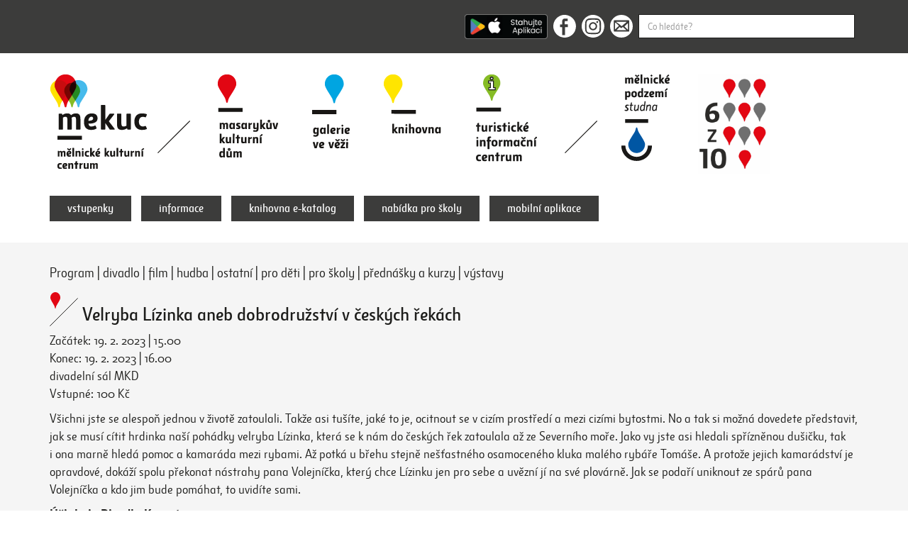

--- FILE ---
content_type: text/html; charset=UTF-8
request_url: https://www.mekuc.cz/akce/2980-velryba-lizinka-aneb-dobrodruzstvi-v-ceskych-rekach
body_size: 7361
content:

<!DOCTYPE html>
<html lang="cs">
<head>

  <!-- Google Tag Manager -->
  <script>(function(w,d,s,l,i){w[l]=w[l]||[];w[l].push({'gtm.start':
  new Date().getTime(),event:'gtm.js'});var
  f=d.getElementsByTagName(s)[0],
  j=d.createElement(s),dl=l!='dataLayer'?'&l='+l:'';j.async=true;j.src=
  'https://www.googletagmanager.com/gtm.js?id='+i+dl;f.parentNode.insertBefore(j,f);
  })(window,document,'script','dataLayer','GTM-5B2PJTWJ');</script>
  <!-- End Google Tag Manager -->


  <meta charset="utf-8">
  <meta http-equiv="X-UA-Compatible" content="IE=edge">
  <meta name="viewport" content="width=device-width, initial-scale=1">
  <meta name="description" content="Masarykův kulturní dům, galerie Ve Věži, městská knihovna a turistické informační centrum.">
  <meta name="keywords" content="Mělník, akce, informace, kultura, kulturní centrum, mkd, galerie, knihovna">
  <meta name="author" content="Počítačová Pohotovost">
  <meta name="robots" content="index, follow">
  <title>Velryba Lízinka aneb dobrodružství v českých řekách | Mekuc</title>
  <link href="/css/bootstrap.min.css" rel="stylesheet">
  <link href="/css/magnific-popup.css" rel="stylesheet">
  <link href="/css/style.css?v111" rel="stylesheet">  <link rel="apple-touch-icon" sizes="180x180" href="/favicon/apple-touch-icon.png">
  <link rel="icon" type="image/png" sizes="32x32" href="/favicon/favicon-32x32.png">
  <link rel="icon" type="image/png" sizes="16x16" href="/favicon/favicon-16x16.png">
  <link rel="manifest" href="/favicon/site.webmanifest">
  <link rel="mask-icon" href="/favicon/safari-pinned-tab.svg" color="#5bbad5">
  <meta name="msapplication-TileColor" content="#603cba">
  <meta name="theme-color" content="#ffffff">
  <meta property="og:url" content="https://www.mekuc.cz/akce/2980-velryba-lizinka-aneb-dobrodruzstvi-v-ceskych-rekach" />
  <meta property="og:type" content="website" />
  <meta property="og:title" content="Velryba Lízinka aneb dobrodružství v českých řekách | Mekuc" />
  <meta property="og:description" content="Masarykův kulturní dům, galerie Ve Věži, městská knihovna a turistické informační centrum." />
  <meta property="og:image" content="https://www.mekuc.cz/images/mekucfb.jpg" />
  <meta name="seznam-wmt" content="wz8WPxm7kyOyza0iPgakJPrUeRfKXIZ8" />
  <!--[if lte IE 8]>
    <script>alert("Používáte zastaralý prohlížeč.\r\nObsah Vám nebude načten správně.\r\nPoužijte prosím jiný prohlížeč, nebo aktualizujte stávající.");</script>
  <![endif]-->
  </head>
<body>
  <!-- Google Tag Manager (noscript) -->
  <noscript><iframe
  src="https://www.googletagmanager.com/ns.html?id=GTM-5B2PJTWJ"
  height="0" width="0"
  style="display:none;visibility:hidden"></iframe></noscript>
  <!-- End Google Tag Manager (noscript) -->

  <div id="top-header">
  <div class="container">
    <div class="row">
      <div class="col-sm-6 col-sm-offset-6">
        <form method="GET" action="/hledat?">

          <a href="/aplikace">
            <img src="/images/app.png" height="35px" style="vertical-align: top;margin-right: 8px;" alt="Aplikace MEKUC pro Android a iOS">
          </a>

          <a href="https://www.facebook.com/mekuc.melnik/" target="_blank"><span class="icon icon-facebook"></span></a><a href="https://www.instagram.com/mekuc/" target="_blank"><span class="icon icon-instagram"></span></a><a href="mailto:info@mekuc.cz"><span class="icon icon-email"></span></a><input type="text" style="width: calc(100% - 250px);" class="form-control search-input" name="q" placeholder="Co hledáte?" value="" required>
        </form>
      </div>
    </div>
  </div>
</div>
<div id="header">
  <h1>
  <a href="/" class="mob-logo"><img class="img-responsive" src="/images/logo-mekuc.png" alt="Mělnické kulturní centrum"></a>  </h1>
  <div class="hamburger-menu">
    <div class="hamburger-menu-wr">
    <div class="bar1"></div>
    <div class="bar2"></div>
    <div class="bar3"></div>
  </div>
</div>
  <div class="container desk-nav">
    
    <div class="header-fi">
      <h1><a href="/" class="mar-res-le lo1"><img class="img-responsive" src="/images/logo-mekuc.png" alt="Mělnické kulturní centrum"></a></h1>
      <span class="le-ri-line header-line"></span>
      <a href="/masarykuv-kulturni-dum" class="lo2"><img class="img-responsive" src="/images/logo-masarykuv.png" alt="Masarykův kulturní dům"></a>
      <a href="/galerie-ve-vezi" class="lo3"><img class="img-responsive" src="/images/logo-galerie.png" alt="Galerie ve věži"></a>
      <a href="/knihovna" class="lo4"><img class="img-responsive" src="/images/logo-knihovna.png" alt="Knihovna"></a>
      <a href="/turisticke-informacni-centrum" class="lo5"><img class="img-responsive" src="/images/logo-tic2.png" alt="Turistické informační centrum"></a>
      <span class="le-ri-line header-line"></span>
      <a style="display: none;" href="https://ticmelnik.cz" class="lo6"><img class="img-responsive" src="/images/logo-ticmelnik2.png" alt="Ticmelnik.cz"></a>
      <a href="/melnicke-podzemi" class="lo8"><img class="img-responsive" src="/images/logo-studna.png" alt="Mělnické podzemí - studna"></a>
      <a href="https://mekuc.cz/melnicke-kulturni-centrum/predplatne" class="mar-res-ri lo7"><img class="img-responsive" src="/source/upload/6z10_buton.jpg" alt=""></a>       
    </div>

    <div class="row flex-bot header-se">
      <div class="col-sm-12">
        <div class="mnav">
          <ul class="list-inline list-mybuttons">
            <li style="display: none;"><a type="button" data-toggle="modal" data-target="#mekucnespiprogram">Mekuc nespí - program</a></li>
            <li><a href="/vstupenky" target="_blank">vstupenky</a></li>
            <li><a href="/melnicke-kulturni-centrum">informace</a></li>
            <li><a href="https://melnik.tritius.cz/" target="_blank">knihovna e-katalog</a></li>
            <li><a href="/nabidka-pro-skoly">nabídka pro školy</a></li>
            <li><a href="/aplikace">mobilní aplikace</a></li>
          </ul>
        </div>
      </div>

    </div>

  
    
  </div>
  <div class="mob-nav">
    <ul class="list-unstyled">

      
            <li><a href="/masarykuv-kulturni-dum"><span class="icon-types icon-types-red"></span> masarykův kulturní dům</a></li>
            <li><a href="/galerie-ve-vezi"><span class="icon-types icon-types-blue"></span> galerie ve věži</a></li>
            <li><a href="/knihovna"><span class="icon-types icon-types-yellow"></span> knihovna</a></li>
            <li><a href="/turisticke-informacni-centrum"><span class="icon-types icon-types-green"></span> turistické informační centrum</a></li>
            
            <li><a href="/melnicke-podzemi"><span class="icon-types icon-types-studna"></span> mělnické podzemí - studna</a></li>
                <li style="display: none;" class="st_blank"><a href="/vstupenky" target="_blank">vstupenky</a></li>
      <li><a href="/aplikace">mobilní aplikace</a></li>
      <li><a href="/melnicke-kulturni-centrum">informace</a></li>
      <li><a href="https://melnik.tritius.cz/" target="_blank">knihovna e-katalog</a></li>
      <li><a href="/nabidka-pro-skoly">nabídka pro školy</a></li>
      <li style="display: none;"><a href="https://ticmelnik.cz" target="_blank">ticmelnik.cz</a></li>
          </ul>
  </div>
</div>  <div id="main">
    <div class="content">
      <div class="container">
        <div class="sbpg sb-akce">
<div class="sched-type same1"><a href="/program">Program</a>
 | <a href="/program?type=1">divadlo</a> | <a href="/program?type=3">film</a> | <a href="/program?type=2">hudba</a> | <a href="/program?type=8">ostatní</a> | <a href="/program?type=5">pro děti</a> | <a href="/program?type=6">pro školy</a> | <a href="/program?type=4">přednášky a kurzy</a> | <a href="/program?type=7">výstavy</a></div>

<h2 class="ma"><span class="combined-icon masarykuv-icon"><span class="icon-types icon-types-red"></span><span class="le-ri-line"></span></span> Velryba Lízinka aneb dobrodružství v českých řekách</h2>

<p>
Začátek: 19. 2. 2023 | 15.00<br>
Konec: 19. 2. 2023 | 16.00<br>
divadelní sál MKD<br>Vstupné: 100 Kč</p>
<p style="display:none;">
	<a class="mybutton mybutton-md" href="https://vstupenky-mekuc.cz/m%C4%9Blnick%C3%A9%20kulturn%C3%AD%20centrum/standard/Hall/Index/4667/4_plu_LqUanJlTA_rov__xcodex_AGA1gFbU4whl4-mL2yyq6dObqoe1mXyBvfA-KA__?">vstupenky</a>
    <form  method="post" action="https://vstupenky-mekuc.cz/hall" style="display: none;">
        <input type="hidden" name="mrsid" value="2" />
        <input type="hidden" name="eventid" value="4086" />
        <input type="hidden" name="successredirect" value="https://mekuc.cz/akce/2980-velryba-lizinka-aneb-dobrodruzstvi-v-ceskych-rekach" />
        <input type="hidden" name="failedredirect" value="https://mekuc.cz/akce/2980-velryba-lizinka-aneb-dobrodruzstvi-v-ceskych-rekach" />
        <input type="hidden" name="redirectaddtickets" value="https://mekuc.cz/akce/2980-velryba-lizinka-aneb-dobrodruzstvi-v-ceskych-rekach" />
        <button class="mybutton mybutton-md" type="submit">vstupenky</button>
    </form>

</p>
<div class="has_au">
<p><p>Všichni jste se alespoň jednou v životě zatoulali. Takže asi tušíte, jaké to je, ocitnout se v cizím prostředí a mezi cizími bytostmi. No a tak si možná dovedete představit, jak se musí cítit hrdinka naší pohádky velryba Lízinka, která se k nám do českých řek zatoulala až ze Severního moře. Jako vy jste asi hledali spřízněnou dušičku, tak i ona marně hledá pomoc a kamaráda mezi rybami. Až potká u břehu stejně nešťastného osamoceného kluka malého rybáře Tomáše. A protože jejich kamarádství je opravdové, dokáží spolu překonat nástrahy pana Volejníčka, který chce Lízinku jen pro sebe a uvězní jí na své plovárně. Jak se podaří uniknout ze spárů pana Volejníčka a kdo jim bude pomáhat, to uvidíte sami.</p></p><p><p><strong>Účinkuje Divadlo Krapet</strong></p></p><p><p>Podle scénáře: Květy Kuršové<br />Hudba a texty písní: Marek Eben<br />Režie: Zdeněk Tomeš<br />Choreografie: Eva Velínská<br />Scéna a kostýmy: Eva Blahová</p></p><p><p><strong>Hrají:</strong><br />Tomáš - Ondřej Pšenička / Jiří Kohout<br />Velryba Lízinka - Michaela Sajlerová<br />Pan Volejníček - Patrik Vojtíšek / Libor Jeník / Radim Jíra<br />Profesor Ovečka - Zdeněk Tomeš<br />Paní Parmová - Michaela Sajlerová<br />Pan Okoun - Zdeněk Tomeš</p></p><p><p> </p></p><p><p><strong>Soutěže v rámci přehlídky Divadlo dětem 2023</strong></p></p><p><p><strong>Dvě razítka za pohádky</strong></p></p><p><p>Návštěvníci prvních dvou představení divadelní přehlídky obdrží průkazku, do které před začátkem každé pohádky dostanou razítko. Vyplněné průkazky s nejméně dvěma razítky bude možnost odevzdat v hale MKD. <strong>Po poslední pohádce 5. 3. proběhne slosování a vyhlášení vítězů. </strong></p></p><p><p><strong>Děti kreslí divadlo</strong></p></p><p><p>Výtvarné soutěže se mohou zúčastnit všechny děti, které v průběhu divadelní přehlídky (nejpozději do čtvrtka 9. 3.) přinesou na recepci MKD nakreslený obrázek inspirovaný některou z uvedených pohádek. Díla malých výtvarníků budou během divadelní přehlídky a karnevalu vystavena v prostorách MKD. Porotou vybraní autoři získají vstupenky na další dětské divadelní představení uvedené v MKD do června 2023. Nezapomeňte se na obrázky podepsat a přidat kontakt na rodiče (telefon/e-mail; účastí v soutěži zákonní zástupci souhlasí s uchováním poskytnutých osobních údajů dle platných pravidel nařízení č. 679/2016, o ochraně osobních údajů, pouze pro účely soutěže). <strong>Vyhlášení vítězů proběhne 12. 3. na dětském karnevalu.</strong></p></p><p><p><strong>Nejhezčí maska</strong></p></p><p><p>Odborná porota vybere v průběhu karnevalu <strong>12. 3. vítěze s nejhezčí a nejzajímavější karnevalovou maskou.</strong></p></p><p><p><strong>Fotka z pohádky!</strong></p></p><p><p>Vyfoťte se u naší fotostěny v MKD s princeznou nebo sami s papírovou korunou a fotografii nechte maminky či tatínky nahrát na sociální síť instagram s hashtagem <strong>divadlodetem23. Vítěz bude kontaktován přes sociální síť instagram do 15. 3. a taky něco pěkného dostane!</strong></p></p><p><p><img src="../source/akce/2023/%C3%9Anor%202023/Velryba%20L%C3%ADzinka/velryba_lizinka1%20(1).jpg?1673524539223" alt="" width="750" height="500" /></p></p><p><p><img src="../source/akce/2023/%C3%9Anor%202023/Velryba%20L%C3%ADzinka/velryba_lizinka3%20(1).jpg?1672999561845" alt="" width="750" height="500" /></p></p><p><p> </p></p><p><p> </p></p></div>


</div>
        <div class="sub-bot">
  <div class="row">
    <div class="col-sm-5 subscribe">
      <p class="ttl">Přejete si dostávat e-mailem tipy na programy Mekuc? Přihlaste se k odběru našeho newsletteru.</p>

        <!-- Begin Mailchimp Signup Form -->
        <div id="mc_embed_signup">
        <form action="https://mekuc.us7.list-manage.com/subscribe/post?u=891de9f49c92044c5dcd4edaa&amp;id=6efbf9dcda" method="post" id="mc-embedded-subscribe-form" name="mc-embedded-subscribe-form" class="validate" target="_blank" novalidate>
            <div id="mc_embed_signup_scroll">
          
        <div class="mc-field-group">
          <input type="email" value="" name="EMAIL" class="form-control fi-input input-lg required email" id="mce-EMAIL" placeholder="E-mailová adresa" required>
        </div>
          <div id="mce-responses" class="clear">
            <div class="response" id="mce-error-response" style="display:none"></div>
            <div class="response" id="mce-success-response" style="display:none"></div>
          </div>    <!-- real people should not fill this in and expect good things - do not remove this or risk form bot signups-->
            <div style="position: absolute; left: -5000px;" aria-hidden="true"><input type="text" name="b_891de9f49c92044c5dcd4edaa_6efbf9dcda" tabindex="-1" value=""></div>
            <div class="clear"><p class="mybutton-bef2"><input type="submit" value="Odeslat" name="subscribe" id="mc-embedded-subscribe" class="button mybutton"></p></div>
            </div>
        </form>
        </div>

      <script src='//s3.amazonaws.com/downloads.mailchimp.com/js/mc-validate.js'></script>
      <script>
      (function($) {window.fnames = new Array(); window.ftypes = new Array();fnames[0]='EMAIL';ftypes[0]='email';fnames[1]='MMERGE1';ftypes[1]='url';fnames[2]='MMERGE2';ftypes[2]='url';fnames[3]='MMERGE3';ftypes[3]='radio'; /*
       * Translated default messages for the $ validation plugin.
       * Locale: CS
       */
      $.extend($.validator.messages, {
        required: "Tento údaj je povinný.",
        remote: "Prosím, opravte tento údaj.",
        email: "Prosím, zadejte platný e-mail.",
        url: "Prosím, zadejte platné URL.",
        date: "Prosím, zadejte platné datum.",
        dateISO: "Prosím, zadejte platné datum (ISO).",
        number: "Prosím, zadejte číslo.",
        digits: "Prosím, zadávejte pouze číslice.",
        creditcard: "Prosím, zadejte číslo kreditní karty.",
        equalTo: "Prosím, zadejte znovu stejnou hodnotu.",
        accept: "Prosím, zadejte soubor se správnou příponou.",
        maxlength: $.validator.format("Prosím, zadejte nejvíce {0} znaků."),
        minlength: $.validator.format("Prosím, zadejte nejméně {0} znaků."),
        rangelength: $.validator.format("Prosím, zadejte od {0} do {1} znaků."),
        range: $.validator.format("Prosím, zadejte hodnotu od {0} do {1}."),
        max: $.validator.format("Prosím, zadejte hodnotu menší nebo rovnu {0}."),
        min: $.validator.format("Prosím, zadejte hodnotu větší nebo rovnu {0}.")
      });}(jQuery));var $mcj = jQuery.noConflict(true);
      </script>
      <!--End mc_embed_signup-->

    </div>
    <div class="col-sm-7 partners">
      <p class="ttl">Partneři</p>
      <p>Podporovatelé a partneři Mekuc:</p>
<p><a href="https://melnik.cz/" target="_blank" rel="noopener"><img src="../source/partneri/mesto_melnik_logoNEW.png?1681910461461" alt="mesto-melnik" width="61" height="60" /></a>          <a href="https://www.vinarstvi-kraus.cz/" target="_blank" rel="noopener"><img src="../source/partneri/kraus.png?1681910606555" alt="" width="90" height="50" />  </a></p>
<p> </p>
<p>Partneři programu Mekuc v létě nespí:</p>
<p><a href="https://cez.cz"><img src="../source/partneri/CEZ%20Skupina_Logo_vertikalni_gen_partner_CZ_Barva_pozitiv_CMYK.png?1720004401987" alt="" width="109" height="71" /></a> <a href="https://kr-stredocesky.cz/"><img src="../source/partneri/Logo%20-%20%C4%8Desk%C3%A1%20verze.jpg?1720004491523" alt="" width="187" height="33" /></a></p>
<p>Mediální partneři Mekuc:</p>
<p><a href="https://melnik.cz/mesicnik-melnicka-radnice/d-1118/p1=1031" target="_blank" rel="noopener"><img src="../source/partneri/Melnicka%20radnice%20logo%202018.png?1681910369720" alt="melnicka-radnice" width="100" height="50" />   </a>    <a href="https://detske-radio-melnik.webnode.cz/"><img src="../source/partneri/DRM-logo-vektor-bez_sumu_a_linky.png?1682329711487" alt="" width="53" height="50" /> </a> <a href="http://strednicechy.rozhlas.cz" target="_blank" rel="noopener"><img src="../source/partneri/CRo_StredniCechy_100.7_H_RGB.png?1720004266787" alt="region-cesky_rozhlas" width="179" height="51" /></a>  </p>
<p>Spolupráce:</p>
<p><a href="http://www.akcecr.cz/"><img src="../source/partneri/AKC.jpg?1705057567339" alt="" width="94" height="54" /></a>  <a href="https://www.skipcr.cz/co-je-skip-homepage"><img src="../source/partneri/LOGO_Skip_Final_Barva_02.jpg?1692261923003" alt="" width="70" height="40" /></a> <a href="http://aticcr.cz/">   <img src="../source/partneri/logo%5B1%5D.png?1701335215983" alt="" width="121" height="55" /> <img src="../source/partneri/DMO%20M%C4%9Blnicko-Koko%C5%99%C3%ADnsko_logo.png?1705057360558" alt="" width="140" height="50" />  </a><a href="https://www.informuji.cz"><img src="https://www.informuji.cz/img/logo1_small_green.png" alt="Informuji.cz = Akce, Kultura a Výlety v ČR" width="121" height="41" /></a> <a href="https://www.kudyznudy.cz" target="_blank" rel="noopener"><img src="../source/partneri/logo_kudyznudy.gif?1548332818509" alt="" width="181" height="29" /></a><a href="http://aticcr.cz/">  </a></p>    </div>
  </div>
</div>
      </div>
    </div>
    <div class="back-top text-center">
  <a href="#">
    <span class="arrow-top icon"></span><span class="back-top-text">Zpět nahoru</span>
  </a>
</div>  </div>
  <div id="footer">
  <div class="container">
    <div class="row">
      <div class="col-sm-3">
        <span class="fo-line"></span>
        <h3>Pobočky</h3>
        <ul class="list-unstyled">
          <li><a href="/masarykuv-kulturni-dum">Masarykův kulturní dům</a></li>
          <li><a href="/galerie-ve-vezi">Galerie Ve Věži</a></li>
          <li><a href="/turisticke-informacni-centrum">Turistické informační centrum</a></li>
          <li><a href="/knihovna">Knihovna</a></li>
        </ul>
        <div class="soc-list">
          <a href="https://www.facebook.com/mekuc.melnik/" target="_blank"><span class="icon icon-facebook"></span></a><a href="https://www.instagram.com/mekuc/" target="_blank"><span class="icon icon-instagram"></span></a><a href="mailto:info@mekuc.cz"><span class="icon icon-email"></span></a>
        </div>
        <div class="app-list">
          <a href="https://apps.apple.com/cz/app/mekuc/id1622490266" target="_blank">
            <img src="/images/app_store.png" class="img-responsive" width="120px" alt="Aplikace MEKUC pro iOS">
          </a>
          <a href="https://play.google.com/store/apps/details?id=cz.appkee.mekuc" target="_blank">
            <img src="/images/google_play.png" class="img-responsive" style="margin:2px 0 10px 0;" width="120px" alt="Aplikace MEKUC pro Android">
          </a>
        </div>
      </div>
      <div class="col-sm-3">
        <span class="fo-line"></span>
        <h3>Rozcestník</h3>
        <ul class="list-unstyled">
          <li><a href="/melnicke-kulturni-centrum/o-nas">O nás</a></li>
          <li><a href="/fotogalerie">Fotogalerie</a></li>
          <li><a href="/melnicke-kulturni-centrum/pronajmy">Pronájmy</a></li>
          <li><a href="/melnicke-kulturni-centrum/tiskovy-servis">Tiskový servis</a></li>
          <li><a href="/zasady-ochrany-osobnich-udaju">Zásady ochrany osobních údajů</a></li>
          <li><a href="/melnicke-kulturni-centrum/kontakty">Kontakty</a></li>
        </ul>
      </div>
      <div class="col-sm-3">
        <span class="fo-line"></span>
        <ul class="list-unstyled">
          <li><a href="/program">Program</a></li>
          <li><a href="/program?type=1">Divadlo</a></li><li><a href="/program?type=3">Film</a></li><li><a href="/program?type=2">Hudba</a></li><li><a href="/program?type=8">Ostatní</a></li><li><a href="/program?type=5">Pro děti</a></li><li><a href="/program?type=6">Pro školy</a></li><li><a href="/program?type=4">Přednášky a kurzy</a></li><li><a href="/program?type=7">Výstavy</a></li>        </ul>
      </div>
      <div class="col-sm-3">
        <h3>Kontakty</h3>
        <p>Mělnické kulturní centrum, z.ú.<br>
        U Sadů 323<br>
        276 01 Mělník</p>
        <p class="fo-con">T +420 315 622 612<br><a href="mailto:info@mekuc.cz">info@mekuc.cz</a></p>
      </div>
    </div>
  </div>
</div>
  <!-- Modal -->
  <div id="mekucnespiprogram" class="modal fade" role="dialog">
    <div class="modal-dialog modal-lg">

      <!-- Modal content-->
      <div class="modal-content">
        <div class="modal-header">
          <button type="button" class="close" data-dismiss="modal">&times;</button>
          <h4 class="modal-title">Mekuc nespí - program</h4>
        </div>
        <div class="modal-body">
          <p>..</p>
        </div>
        <div class="modal-footer">
          <button type="button" class="btn btn-default" data-dismiss="modal">Zavřít</button>
        </div>
      </div>

    </div>
  </div>
  
  <script src="/js/jquery-1.12.4.min.js"></script>
  <script src="/js/bootstrap.min.js"></script>
  <script src="/js/jquery.magnific-popup.min.js"></script>
  <script src="/js/functions.js?v006"></script>

</body>
</html>


--- FILE ---
content_type: text/css
request_url: https://www.mekuc.cz/css/style.css?v111
body_size: 3791
content:
/*@font-face {
    font-family: 'Botanika';
    src: url('../fonts/botanika-lite-webfont.woff2') format('woff2'),
         url('../fonts/botanika-lite-webfont.woff') format('woff');
    font-weight: 300;
    font-style: normal;
}
@font-face {
    font-family: 'Botanika';
    src: url('../fonts/botanika-demi-webfont.woff2') format('woff2'),
         url('../fonts/botanika-demi-webfont.woff') format('woff');
    font-weight: 400;
    font-style: normal;
}
@font-face {
    font-family: 'Botanika';
    src: url('../fonts/botanika-bold-webfont.woff2') format('woff2'),
         url('../fonts/botanika-bold-webfont.woff') format('woff');
    font-weight: 700;
    font-style: normal;
}
@font-face {
    font-family: 'Botanika';
    src: url('../fonts/botanika-heavy-webfont.woff2') format('woff2'),
         url('../fonts/botanika-heavy-webfont.woff') format('woff');
    font-weight: 900;
    font-style: normal;
}*/


@font-face {
    font-family: 'Botanika Alt';
    src: url('../fonts/botanika-bolditalic-webfont.woff2') format('woff2'),
         url('../fonts/botanika-bolditalic-webfont.woff') format('woff');
    font-weight: 700;
    font-style: italic;
}
@font-face {
    font-family: 'Botanika Alt';
    src: url('../fonts/botanika-boldalt-webfont.woff2') format('woff2'),
         url('../fonts/botanika-boldalt-webfont.woff') format('woff');
    font-weight: 700;
    font-style: normal;
}
@font-face {
    font-family: 'Botanika Alt';
    src: url('../fonts/botanika-demiitalic-webfont.woff2') format('woff2'),
         url('../fonts/botanika-demiitalic-webfont.woff') format('woff');
    font-weight: 400;
    font-style: italic;
}
@font-face {
    font-family: 'Botanika Alt';
    src: url('../fonts/botanika-demialt-webfont.woff2') format('woff2'),
         url('../fonts/botanika-demialt-webfont.woff') format('woff');
    font-weight: 400;
    font-style: normal;
}
@font-face {
    font-family: 'Botanika Alt';
    src: url('../fonts/botanika-heavyitalic-webfont.woff2') format('woff2'),
         url('../fonts/botanika-heavyitalic-webfont.woff') format('woff');
    font-weight: 900;
    font-style: italic;
}
@font-face {
    font-family: 'Botanika Alt';
    src: url('../fonts/botanika-heavydalt-webfont.woff2') format('woff2'),
         url('../fonts/botanika-heavydalt-webfont.woff') format('woff');
    font-weight: 900;
    font-style: normal;
}
@font-face {
    font-family: 'Botanika Alt';
    src: url('../fonts/botanika-liteitalic-webfont.woff2') format('woff2'),
         url('../fonts/botanika-liteitalic-webfont.woff') format('woff');
    font-weight: 300;
    font-style: italic;
}
@font-face {
    font-family: 'Botanika Alt';
    src: url('../fonts/botanika-litealt-webfont.woff2') format('woff2'),
         url('../fonts/botanika-litealt-webfont.woff') format('woff');
    font-weight: 300;
    font-style: normal;
}
body {
  font-family: 'Botanika Alt', sans-serif;
  font-size: 18px;
  color: #1d1d1b;
  font-weight: 300;
}

input, textarea {
  font-family: 'Botanika Alt', sans-serif;
}

.t-noalt {
  font-style: italic;
}

a {
  text-decoration: none;
  color: #1d1d1b;
}

a:hover {
  text-decoration: underline;
  color: #1d1d1b;
}

a:focus {
  color: #000;
}

h1 {
  margin: 0;
  display: inline;
}

.clear {
  clear: both;
}

.icon {display: inline-block;}

.has_au a {
  text-decoration: underline;
}

.has_au a:hover {
  text-decoration: none;
}

#top-header .icon, .soc-list .icon, .icon-fb-black {
  width: 32px;
  height: 32px;
  background-repeat: no-repeat;
  background-position: center;
  margin-right: 8px;
  position: relative;
  top: 1px;
}

.icon-facebook { background-image: url(../images/facebook-icon.svg); }
.icon-instagram { background-image: url(../images/instagram-icon.svg); }
.icon-email { background-image: url(../images/email-icon.svg); }
.icon-fb-black { background-image: url(../images/facebook-black-icon.svg); }

.icon-types {
  display: block;
  background-repeat: no-repeat;
  background-position: center;
  width: 16px;
  height: 23px;
}

.ri-bot {
  position: absolute;
  right: 13px;
  bottom: 10px;
}

.icon-types-blue { background-image: url(../images/type-blue.svg); }
.icon-types-red { background-image: url(../images/type-red.svg); }
.icon-types-yellow { background-image: url(../images/type-yellow.svg); }
.icon-types-green { background-image: url(../images/type-green.svg); }
.icon-types-cafe { background-image: url(../images/type-cafe.svg); }
.icon-types-julie { background-image: url(../images/type-julie.svg); }
.icon-types-studna { background-image: url(../images/type-studna.svg); }

.icon-types-mekuc { 
  width: 28px;
  height: 23px;
  background-image: url(../images/type-mekuc.svg); 

}

.no-mar {
  margin: 0;
}

#top-header {
  background: #3c3c3b;
  padding: 20px 0;
}

#top-header form {
  font-size: 0;
}

.search-input {
  border-radius: 0;
  box-shadow: none;
  vertical-align: top;
  display: inline-block;
  width: calc(100% - 120px);
  border: 1px solid #1d1d1b;
}

.fi-input {
  border-radius: 0;
  box-shadow: none;
  border: 1px solid #1d1d1b;
}

.mob-logo { 
  display: none;
}

.mob-logo img {
  margin: 0 auto;
}

.hamburger-menu {
    display: none;
    cursor: pointer;
    margin-top: 25px;
    transition: 0.4s;
}

.hamburger-menu-wr {
  width: 35px;
  margin: 0 auto;
  padding: 10px;
}

.bar1, .bar2, .bar3 {
    width: 35px;
    height: 5px;
    background-color: #333;
    margin: 6px 0;
    transition: 0.4s;
}

.change .bar1 {
    -webkit-transform: rotate(-45deg) translate(-9px, 6px) ;
    transform: rotate(-45deg) translate(-9px, 6px) ;
}

.change .bar2 {
    opacity: 0;
}

.change .bar3 {
    -webkit-transform: rotate(45deg) translate(-8px, -8px) ;
    transform: rotate(45deg) translate(-8px, -8px) ;
}

.news {
  margin-bottom: 25px;
}

#header {
  padding: 30px 0;
}

.nonsenc {
  opacity:0;
  pointer-events: none;
}
.toright {
  float: right;
}

.header-fi img.coloredd {
  position: absolute;
  top: 0;
  left: 0;
  display: none;
}

.flex-bot {
  display: flex;
  align-items: flex-end;
}

.header-fi {
  font-size: 0;
}

.header-fi img {
  display: inline-block;
}

.header-fi .mar-res-le {
  margin-left: 0;
}

.header-fi .mar-res-ri {
  margin-right: 0!important;
}

.header-fi .mar-res-ri img {
  max-width: 102px!important;
}

.header-fi > a {
  display: inline-block;
  vertical-align: top;
  margin: 0 24px;
}

.header-fi > a.lo6 {
  margin: 0 16px 0 24px;
}
.header-fi > a.lo7 {
  margin: 0 24px 0 16px;
}
.header-fi > a.lo8 {
  margin-left: 18px;
}

.header-fi > a, .header-se .text-right a {
  position: relative;
  top: 0;
  transition: 200ms ease;
}

.header-fi > a:not([data-cb="1"]):hover, .header-se .text-right a:hover {
  top: 1px;
}

.le-ri-line {
  display: inline-block;
  width: 46px;
  height: 46px;
  background: url(../images/header-line.svg) center center no-repeat;
}

.header-line {
  position: relative;
  top: 40px;
  margin: 0 15px;
}

.mob-nav { display: none; }

.mob-nav a {
  display: block;
  padding: 10px 0;
  border-bottom: 1px solid #e0e0e0;
  background: #f6f6f6;
  transition: 200ms ease;
}

.mob-nav a:hover {
  background: #f0f0f0;
}

.mob-nav a .icon-types {
  display: inline-block;
  width: 17px;
  height: 18px;
  margin-right: 6px;
  background-position: right;
}

.st_blank {
  border-top: 4px solid #e0e0e0;
}

.page_has_subpage img {
  cursor: pointer;
}


.header-se .img-inline .fi-ri {
  margin-right: 60px;
}

@media (min-width: 992px) and (max-width: 1199px) {
  .header-fi > a { margin: 0 10px; }
}

@media (min-width: 768px) and (max-width: 991px) {
  .header-fi > a { margin: 0 10px; }
  .header-line {
    top: 40px;
    width: 32px;
    height: 32px;
    margin: 0 8px;
  }
  .lo1 img { width: 105px; }
  .lo2 img { width: 65px; }
  .lo3 img { width: 41px; }
  .lo4 img { width: 62px; }
  .lo5 img { width: 67px; }
  .lo6 img { width: 39px; }
  .lo7 img { width: 50px; }
  .lo8 img { width: 53px; }
  .lo9 img { width: 112px; }
  .lo10 img { width: 123px; }
  .lo11 img { width: 90px; }

  .header-se .img-inline .fi-ri { margin-right: 30px; }
}

.header-se {
  margin-top: 25px;
}

.header-se .mnav {
  margin: 0;
}

.header-se .list-inline {
  margin-bottom: 0;
}

.header-se .mnav .list-inline li {
  padding-bottom: 0;
}

.img-inline img {
  display: inline-block;
}

.header-se .img-inline img {
  vertical-align: bottom;
}

#main .content {
  background: #f5f5f5;
  padding: 30px 0;
}

h2.ma {
  font-size: 26px;
  margin-top: 0;
}

@media (min-width: 768px) {
  .nw1 { padding-right: 6px; }
  .nw2 { padding-left: 6px; }
}

@media (max-width: 767px) {
  .nw2 { margin-top: 15px; }
}

.nw-wrap {
  position: relative;
  background: #fff;
  padding: 9px;
}

.nw-wrap .carousel-control {
  background: 0;
  width: auto;
  top: 200px;
  bottom: auto;
  filter: alpha(opacity=70);
  opacity: .7;
}

@media (min-width: 768px) and (max-width: 991px){
  .nw-wrap .carousel-control { top: 120px; }
}

@media (max-width: 600px){
  .nw-wrap .carousel-control { top: 40px; }
}

.nw-wrap .carousel-control:focus, .nw-wrap .carousel-control:hover {
    color: #fff;
    text-decoration: none;
    filter: alpha(opacity=90);
    outline: 0;
    opacity: .9;
}

.nw-wrap .carousel {
  z-index: 10;
}

.nw-wrap .carousel-control .glyphicon {
  font-size: 24px;
  background: #fff;
  padding: 8px;
  color: #1d1d1b;
  border-radius: 50%;
  text-shadow: none;
}

.nw-wrap .carousel-control.right {
  right: 20px;
}

.nw-wrap .carousel-control.left {
  left: 20px;
}

.nw-wrap .carousel-indicators .active {
    background-color: #e0e0e0;
}

.nw-wrap .carousel-indicators li {
    border: 1px solid #e0e0e0;
}

.nw-wrap .carousel-indicators {
  bottom: 0;
  margin-bottom: 4px;
}

.nw-wrap img {
  margin: 0 auto;
}

.nw-text {
  padding: 2px 15px 15px 15px;
  font-size: 20px;
}

.nw-date {
  font-weight: 700;
  font-size: 20px;
}

.nw-date strong {
  font-size: 24px;
}

.nw-ttl, .nw-ttl h3 {
  font-size: 24px;
}

.nw-ttl h3 {
  display: inline;
  font-weight: 700;
  margin: 0;
}

.ttl-categ {
  font-style: italic;
}

.nw-type {
  font-weight: 400;
}

.back-top {
  padding: 15px 0;
}

.back-top .arrow-top {
  display: inline-block;
  width: 66px;
  height: 40px;
  background: url(../images/arrow-top.svg) center center no-repeat;
}

.back-top-text {
  display: block;
  font-size: 20px;
}

.back-top a:focus {
  text-decoration: none;
  color: #1d1d1b;
}

.sq-de {
  position: absolute;
  display: block;
  bottom: 0;
  border-bottom: 1px solid #3c3c3b;
}

.sq-md {
  width: 68px;
  height: 68px;
}

.sq-sm {
  width: 40px;
  height: 40px;
}

.sq-de.le {
  left: 0;
  border-left: 1px solid #3c3c3b;
}

.sq-de.ri {
  right: 0;
  border-right: 1px solid #3c3c3b;
}

.mybutton, .list-mybuttons li a {
  display: inline-block;
  background: #3c3c3b;
  color: #fff;
  padding: 7px 25px;
  transition: 200ms ease;
  font-weight: 400;
  border: none;
  font-size: 16px;
}

.mybutton-sm {
  padding: 2px 10px !important;
  font-size: 15px;
}

.mybutton-md {
  padding: 4px 12px;
  font-size: 15px;
}

.mybutton:hover, .list-mybuttons li a:hover, .mybutton:focus, .list-mybuttons li a:focus {
  background: #090909;
  text-decoration: none;
  color: #fff;
}

.mybutton-bef {
  margin-top: 8px;
}

.mybutton-bef2 {
  margin-top: 16px;
}

.mnav {
  margin: 35px 0;
}

.mnav .list-inline li {
  padding: 5px 5px 5px 5px;
}

.sched-date {
  min-height: 54px;
  font-size: 18px;
  text-align: center;
  position: relative;
  padding: 0 40px;
  display: flex;
  align-items: center;
  justify-content: center;
  color: #b1b1b1;
}

.sched-date2 {
  margin-bottom: 15px !important;
  margin-top: 5px !important;
}

.sched-date p {
  margin: 0;
}

.sched-date .sched-date-tx a {
  font-weight: 400;
}

.sched-date .arrow-left, .sched-date .arrow-right {
  display: block;
  width: 28px;
  height: 54px;
  background: center center no-repeat;
  position: absolute;
  top: 50%;
  margin-top: -27px;
}

.sched-date-tx {
  text-align: center;
}

.schedule {
  margin-top: 30px;
}

.schedule2 {
  margin-top: 0;
}

.sched-date .arrow-left, .sched-date .arrow-right { transition: 300ms ease; }

.sched-date .arrow-left { background-image: url(../images/arrow-left.svg); left: 3px; }
.sched-date .arrow-right { background-image: url(../images/arrow-right.svg); right: 3px; }

.sched-date .arrow-left:hover { left: 0; }
.sched-date .arrow-right:hover { right: 0; }

.sched-type {
  font-size: 19px;
}

.sched-type2 {
  margin-top: 32px;
}

@media (min-width: 768px) and (max-width: 1199px) {
  .sched-type { font-size: 19px; }
}

.same1 {
  min-height: 40px;
}

@media (min-width: 768px) and (max-width: 991px) {
  .same1 { min-height: 80px; }
}

@media (min-width: 768px) {
  .sched1 .ev1 { padding-left: 6px; padding-right: 6px; }
}

.sched1 .ev1 {
  margin-bottom: 12px;
}

.sched1-in {
  position: relative;
  background: #fff;
}

.sched1-in img {
  margin: 0 auto;
}

.sched1-wrap {
  padding: 5px 13px 13px 13px;
}

.sched1-time {
  font-size: 18px;
  font-weight: 400;
}

.sched1-time strong {
  font-weight: 700;
  font-size: 19px;
}

.sched1-wrap h3 {
  margin: 4px 0;
  font-size: 19px;
  font-weight: 700;
}

.sched-sm {
  border: 1px solid #3c3c3b;
  background: #fff;
}

.sched-sm img {
  margin-bottom: 15px;
}

.sched-sm-all {
  border-top: 1px solid #3c3c3b;
}

.sched-sm-date {
  font-size: 23px;
  font-weight: 700;
}

.sched-sm h3 {
  background: #3c3c3b;
  color: #fff;
  margin: 0;
  font-size: 18px;
  padding: 9px 5px 8px 15px;
}

.sched-sm-wrap {
  padding: 10px 15px;
}

.sched-sm-wrap h4 {
  font-size: 23px;
  margin: 4px 0;
}

.sched-sm-wrap p {
  font-size: 18px;
}

.sub-bot {
  margin: 40px 0 0 0;
}

.ttl {
  font-size: 20px;
  font-weight: 400;
}

@media (min-width: 768px) {
  .partners { padding-left: 40px; }
}

.partners-list li {
  padding: 7px 12px;
}

.partners .ttl {
  font-size: 22px;
  margin-bottom: 16px;
}

.new-gal img {
  cursor: pointer;
}

.mart20 {
  margin-top: 20px;
}






#footer {
  background: #3c3c3b;
  color: #fff;
  font-weight: 300;
  padding: 30px 0 100px 0;
  font-size: 17px;
}

@media (max-width: 767px) {
  #footer { padding: 20px 0; }
}

#footer h3 {
  margin-top: 0;
  font-size: 22px;
}

#footer a {
  color: #fff;
}

#footer ul li {
  padding: 1px 0;
}

#footer .row > .col-sm-3 {
  position: relative;
}

.fo-line {
  position: absolute;
  top: 0;
  right: 20px;
  display: block;
  width: 1px;
  height: 45px;
  background: #fff;
}

.soc-list {
  margin-bottom: 10px;
}

@media (min-width: 768px) and (max-width: 991px) {
  .fo-line { right: 0; }
}

@media (max-width: 767px) {
  .fo-line { display: none; }
}

.fo-con {
  margin-top: 16px;
  font-weight: 700;
  font-size: 18px;
}


.program-filter {
  font-size: 0;
  text-align: right;
}

.program-filter > .form-group {
  width: 50%;
  padding: 2px;
  display: inline-block;
  margin-bottom: 0;
  vertical-align: middle;
}

.program-filter > .form-group select {
  width: 100%;
  border-radius: 0;
  border: none;
  font-weight: 400;
  color: #333;
}

.btn-subm {
  margin: 6px 0 10px 0;
}

.nav-sub-pg {
  font-size: 19px;
}

.nav-sub-pg li {
  margin: 4px 4px;
}

.nav-sub-pg .act {
  text-decoration: line-through;
}

.nav-sub-pg .act a:hover {
  text-decoration: none;
}

.nav-sub-pg .icon-fb-black {
  vertical-align: bottom;
  width: 28px;
  height: 28px;
}

.combined-icon {
  position: relative;
  display: inline-block;
}

.combined-icon .icon-types {
  position: absolute;
  top: 0;
  left: 0;
}

.combined-icon .le-ri-line {
  width: 40px;
  height: 40px;
  position: relative;
  top: 8px;
  display: block;
  vertical-align: bottom;
}

.img-gal1-m img {
  height: 220px;
}

.img-gal1-ms img {
  display: inline-block;
  height: 80px;
}

.regform {
  border: 1px solid #ddd;
  border-radius: 2px;
  background: #eee;
  padding: 20px;

}

.hotnews a {
  color: #45A0E8;
  text-decoration: underline;
}

.hotnews a:hover {
  text-decoration: none;
}

.sbpg img:not(.hrcprc) {
  max-width: 100%;
  height: auto;
}


@media (max-width: 1199px) {
  .nw-wrap .carousel-indicators { margin-bottom: -4px; }
  .nw-date { font-size: 18px; }
  .nw-date strong { font-size: 19px; }
  .nw-ttl, .nw-ttl h3 { font-size: 22px; }
  .nw-type { font-size: 18px; }
  .sched-type {
    font-size: 20px;
    margin-bottom: 0;
  }
  .header-fi > a.lo6 {
  margin: 0 4px 0 0;
}
.header-fi > a.lo7 {
  margin: 0;
}
.header-fi > a.lo8 {
  margin-left: 2px;
  margin-right: 5px;
}
}

@media (max-width: 991px) {
  .nw-date { font-size: 16px; }
  .nw-date strong { font-size: 17px; }
  .nw-ttl, .nw-ttl h3 { font-size: 18px; }
  .nw-type { font-size: 16px; }
}

@media (min-width: 992px) and (max-width: 1199px) {
  #top-header .col-sm-offset-8 {
    margin-left: 60%;
  }
  #top-header .col-sm-4 {
    width: 40%;
  }
}

@media (max-width: 767px) {
  .sched1-in img, .sched-sm img { margin: 0 auto; }
  .sched-sm img { margin-bottom: 10px; }
  #header { text-align: center; padding: 10px 0 0 0; position: relative; text-align: left; }
  #top-header { padding: 10px 0; }
  .header-line { display: none; }
  .flex-bot { display: block; }
  .lo1 { display: none !important; }
  .header-fi { text-align: center; }
  .header-se .text-right { text-align: center; }
  .header-se .img-inline .fi-ri { margin-right: 0; }
  .header-fi img {
    display: inline-block;
    margin: 15px 0;
  }
  .header-se .img-inline img { margin: 15px 10px; }
  .desk-nav { display: none; }
  .mob-logo { display: inline-block; }
  .hamburger-menu { display: block; margin-top: 0; position: absolute;top: 40px;right: 20px; }
  .hamburger-menu-wr { padding: 0; }
  .partners { margin-top: 28px; }
  .sched-type { margin-bottom: 14px; font-size: 18px; }
  .sched-type2 { margin-top: 15px; }
  .mob-logo img { width: 100px; margin: 0 0 0 20px; width: auto; height: 98px; }
  .mob-nav { text-align: center; }
  .partners-list li img { height: 46px; }
  .partners-list li { padding: 5px 7px; }
  .sched-date { font-size: 16px; }
  .mnav .list-inline li { padding: 3px 2px; }
  .mybutton, .list-mybuttons li a { padding: 7px 16px; }
  #main .content { padding: 15px 0; }
  .nw-text { padding: 2px 1px 1px 1px; }
  .sched1-wrap { padding: 5px 10px 10px 10px; }
  .nav-sub-pg li { margin: 1px; }
  .regform {  padding: 20px 10px; }
}

@media (min-width: 768px) and (max-width: 991px) {
  #top-header .col-sm-offset-8 {
    margin-left: 50%;
  }
  #top-header .col-sm-4 {
    width: 50%;
  }
}

@media (min-width: 768px) {
  .desk-nav { display: block !important; }
  .mob-nav { display: none !important; }
}

.page_has_subpage, .page_has_gal {
  padding-top: 10px;
}

h3.sph {
  margin-top: 5px;
}

.page_has_subpage a, .page_has_gal a {
  text-decoration: underline;
}

.page_has_subpage img, .page_has_gal img {
  padding-top: 4px;
}

@media (max-width: 767px) {
  .page_has_subpage img, .page_has_gal img {
    max-width: 100%;
    height: auto;
  } 
}

.page_has_subpage a:hover, .page_has_gal a:hover {
  text-decoration: none;
}

@media (min-width: 1200px) {
  .page_has_subpage, .page_has_gal { width: 700px; }
}

@media print {
  a[href]:after {
    display: none;
  }
}

#mce-success-response {
  padding-top: 8px;
  color: green;
}

#mc_embed_signup div.mce_inline_error {
  font-weight: 400 !important;
  font-size: 16px;
}
@media (min-width: 1200px) {
  .new1img, .new2img {
    max-height: 290px;
  }
}
@media (min-width: 992px) and (max-width: 1199px) {
  .new1img, .new2img {
    max-height: 239px;
  }
}
@media (min-width: 768px) and (max-width: 991px) {
  .new1img, .new2img {
    max-height: 177px;
  }
}



--- FILE ---
content_type: image/svg+xml
request_url: https://www.mekuc.cz/images/email-icon.svg
body_size: 1370
content:
<?xml version="1.0" encoding="utf-8"?>
<!-- Generator: Adobe Illustrator 19.0.0, SVG Export Plug-In . SVG Version: 6.00 Build 0)  -->
<svg version="1.1" id="Vrstva_1" xmlns="http://www.w3.org/2000/svg" xmlns:xlink="http://www.w3.org/1999/xlink" x="0px" y="0px"
	 viewBox="0 0 28 28" style="enable-background:new 0 0 28 28;" xml:space="preserve">
<style type="text/css">
	.st0{fill:#FFFFFF;}
	.st1{fill-rule:evenodd;clip-rule:evenodd;fill:#3C3C3B;}
</style>
<g id="XMLID_15_">
	<circle id="XMLID_23_" class="st0" cx="14" cy="14" r="14"/>
	<g id="XMLID_16_">
		<path id="XMLID_17_" class="st1" d="M14,6.6c2.9,0,5.8,0,8.7,0c0.2,0,0.4,0,0.6,0.1c0.1,0,0.1,0.1,0.1,0.1c0,0.1,0,0.1,0.1,0.1
			c0,0,0.1,0,0.1,0.1c0,0.1,0.1,0.2,0.1,0.3c0,0,0,0.1,0,0.1c-0.1,0.1-0.1,0.1-0.1,0.2c0,4,0,8,0,12c0,0.1,0,0.1,0.1,0.2
			c0.1,0,0,0.2,0,0.3c0,0,0,0.1-0.1,0.1c0,0.1-0.1,0.2-0.2,0.3c-0.1,0.1-0.2,0.1-0.3,0.1c-0.1,0-0.2,0-0.2-0.1c0,0-0.1,0-0.1,0
			c0,0-0.1,0-0.1,0c-5.7,0-11.4,0-17,0c-0.1,0-0.2,0-0.3,0.1c0,0,0,0,0,0c-0.1,0-0.4-0.1-0.5-0.2c0,0-0.1-0.1-0.1-0.1
			c-0.1,0-0.1-0.1-0.1-0.1c-0.1-0.1-0.1-0.2-0.1-0.4c0-0.1,0-0.1,0.1-0.2c0,0,0-0.1,0-0.1c0,0,0-0.1,0-0.1c0-3.9,0-7.7,0-11.6
			c0-0.1,0-0.2-0.1-0.3c0,0,0-0.1,0-0.1c0-0.4,0.2-0.7,0.6-0.8c0.1,0,0.2,0,0.3,0C8.2,6.6,11.1,6.6,14,6.6z M7.6,8.6
			C7.7,8.7,7.7,8.7,7.6,8.6C7.8,8.8,7.9,8.9,8,9c0,0,0,0,0,0.1c0,0,0.1,0.1,0.1,0.1c0,0,0.1,0,0.1,0.1c0.1,0.1,0.1,0.1,0.2,0.2
			c0.1,0.1,0.1,0.2,0.2,0.2c0,0,0,0,0,0c0,0.1,0.1,0.1,0.1,0.1C8.9,9.8,9,9.9,9.1,9.9c0.1,0,0.1,0.1,0.2,0.1
			c0.1,0.1,0.2,0.2,0.3,0.2c0.1,0,0.1,0.1,0.2,0.1c0.1,0.1,0.2,0.2,0.3,0.2c0,0,0.1,0.1,0.1,0.1c0,0,0.1,0,0.1,0.1
			c0,0.1,0.1,0.1,0.1,0.1c0,0,0.1,0,0.1,0.1c0,0.1,0.1,0.1,0.2,0.1c0,0,0,0,0.1,0.1c0,0.1,0.1,0.1,0.1,0.1c0.1,0.1,0.2,0.2,0.3,0.2
			c0,0,0,0,0,0c0.1,0.1,0.2,0.2,0.3,0.3c0,0,0,0,0,0c0.1,0,0.1,0.1,0.2,0.1c0,0.1,0.1,0.1,0.2,0.1c0,0,0,0,0,0
			c0.1,0.1,0.2,0.2,0.3,0.3c0.1,0,0.1,0.1,0.2,0.2c0,0.1,0.1,0.1,0.2,0.1c0,0,0.1,0.1,0.1,0.1c0,0,0.1,0.1,0.1,0.1
			c0,0,0.1,0.1,0.1,0.1c0.1,0.1,0.2,0.2,0.3,0.2c0,0,0,0,0,0c0.1,0.1,0.2,0.1,0.3,0.3c0,0,0,0,0,0c0.1,0,0.1,0.1,0.2,0.2
			c0,0.1,0.1,0,0.2,0.1c0,0,0,0,0,0c0,0,0,0,0.1,0.1c0.1,0,0.1,0.1,0.1,0.1c0,0.1,0.1,0.1,0.2,0c0.1-0.1,0.2-0.1,0.3-0.2
			c0,0,0,0,0.1,0c0.1,0,0.1,0,0.1-0.1c0-0.1,0.1-0.1,0.2-0.1c0.1-0.1,0.1-0.1,0.2-0.2c0.1,0,0.1-0.2,0.3-0.2c0,0,0,0,0-0.1
			c0-0.1,0.1-0.1,0.2-0.1c0.1,0,0.1-0.1,0.2-0.2c0,0,0,0,0,0c0.1,0,0.1-0.1,0.1-0.1c0-0.1,0.1,0,0.2-0.1c0-0.1,0.1-0.1,0.1-0.1
			c0,0,0,0,0.1-0.1c0,0,0.1-0.1,0.1-0.1c0,0,0,0,0.1-0.1c0.1-0.1,0.2-0.2,0.3-0.3c0,0,0,0,0,0c0,0,0,0,0.1-0.1
			c0.1-0.1,0.2-0.1,0.3-0.3c0,0,0,0,0.1,0c0.1,0,0.1-0.2,0.3-0.2c0,0,0,0,0-0.1c0-0.1,0.1-0.1,0.2-0.1c0.1,0,0.1-0.1,0.2-0.2
			c0,0,0,0,0,0c0.1,0,0.1-0.1,0.1-0.1c0.1-0.1,0.2,0,0.2-0.1c0-0.1,0.1-0.1,0.2-0.1c0.1,0,0.1-0.1,0.2-0.2c0.1,0,0.1-0.1,0.1-0.1
			c0,0,0,0,0.1-0.1c0.1-0.1,0.2-0.2,0.3-0.3c0.1-0.1,0.2-0.2,0.3-0.3c0.1-0.1,0.2-0.1,0.2-0.2c0.1-0.1,0.1-0.1,0.2-0.1
			c0,0,0,0,0.1,0c0.1,0,0.1-0.1,0.1-0.1c0.1-0.1,0.2,0,0.2-0.1C19.9,9,19.9,9,20,9c0.1,0,0.1-0.1,0.2-0.2c0.1,0,0.1-0.1,0.1-0.2
			C16.1,8.6,11.9,8.6,7.6,8.6z M8,18.8C8,18.8,8,18.8,8,18.8c4.1,0,8.1,0,12.1,0c0,0,0,0,0.1,0c0,0,0,0,0,0c0,0,0,0,0,0
			c-0.1,0-0.2-0.1-0.2-0.2c0,0,0,0-0.1,0c-0.1,0-0.1-0.1-0.2-0.2c0,0-0.1-0.1-0.1-0.1c-0.1,0-0.1-0.1-0.2-0.2
			c-0.1-0.1-0.2-0.1-0.2-0.2c0-0.1-0.1-0.1-0.2-0.1c-0.1-0.1-0.1-0.1-0.2-0.2c-0.1,0-0.1-0.1-0.2-0.2c0,0-0.1-0.1-0.1-0.1
			c-0.1,0-0.1-0.1-0.2-0.1c0,0-0.1-0.1-0.1-0.1c-0.1,0-0.1-0.1-0.2-0.1c0,0-0.1-0.1-0.1-0.1c-0.1,0-0.1-0.1-0.2-0.2
			c-0.1-0.1-0.2-0.1-0.2-0.2c0,0,0,0,0,0c0-0.1-0.1-0.1-0.1-0.1c-0.1,0-0.1-0.1-0.1-0.1c0,0-0.1-0.1-0.1-0.1c-0.1,0-0.1-0.1-0.2-0.2
			c-0.1-0.1-0.2-0.1-0.2-0.2c0-0.1-0.1-0.1-0.2-0.1c-0.1-0.1-0.1-0.1-0.2-0.2c-0.1,0-0.1-0.1-0.2-0.2c0,0,0-0.1-0.1-0.1
			c-0.1,0-0.2-0.1-0.2-0.2c0,0,0,0,0,0c-0.1,0-0.2-0.1-0.2-0.1c-0.1,0.1-0.1,0.1-0.2,0.1c0,0,0,0-0.1,0.1c0,0-0.1,0.1-0.1,0.1
			c0,0-0.1,0-0.1,0.1c-0.1,0.1-0.2,0.2-0.3,0.3c0,0-0.1,0.1-0.1,0.1c0,0,0,0-0.1,0.1c-0.1,0-0.1,0-0.1,0.1c0,0,0,0-0.1,0.1
			c-0.1,0.1-0.3,0.2-0.4,0.2c-0.2,0.1-0.4,0.1-0.6,0c-0.1,0-0.3-0.1-0.4-0.2c0,0,0,0-0.1,0c-0.1-0.1-0.2-0.2-0.3-0.3c0,0,0,0,0,0
			c-0.1-0.1-0.2-0.2-0.3-0.3c0,0,0,0,0,0c-0.1-0.1-0.2-0.2-0.3-0.3c0,0,0,0,0,0c0-0.1-0.2-0.1-0.2-0.2c-0.1,0.1-0.1,0.2-0.2,0.2
			c0,0,0,0-0.1,0.1c0,0-0.1,0.1-0.1,0.1c0,0-0.1,0.1-0.1,0.1c0,0-0.1,0.1-0.1,0.1c-0.1,0-0.1,0.1-0.1,0.1c0,0-0.1,0.1-0.1,0.1
			c-0.1,0-0.1,0.1-0.1,0.1c0,0.1-0.1,0.1-0.1,0.1c-0.1,0-0.1,0-0.1,0.1c0,0.1-0.1,0.1-0.1,0.1c0,0-0.1,0-0.1,0.1
			c0,0.1-0.1,0.1-0.2,0.2c-0.1,0-0.1,0.1-0.2,0.2c0,0,0,0,0,0c-0.1,0-0.1,0.1-0.1,0.1C10,17,10,17,9.9,17c-0.1,0-0.1,0.1-0.1,0.1
			c0,0.1-0.1,0.1-0.2,0.1c-0.1,0-0.1,0-0.1,0.1c0,0,0,0.1,0,0.1c-0.1,0.1-0.2,0.2-0.3,0.3c-0.1,0.1-0.1,0.1-0.2,0.2
			c-0.1,0.1-0.2,0.2-0.3,0.3c-0.1,0.1-0.1,0.1-0.2,0.2c0,0.1-0.1,0.1-0.2,0.1c-0.1,0.1-0.1,0.1-0.1,0.2C8.1,18.6,8,18.7,8,18.8z
			 M6.1,18C6.1,17.9,6.1,17.9,6.1,18c0.1-0.2,0.2-0.2,0.2-0.2c0,0,0.1,0,0.1-0.1c0-0.1,0.1-0.1,0.2-0.2c0.1,0,0.1-0.1,0.2-0.2
			c0,0,0,0,0,0c0,0,0.1,0,0.1-0.1C7,17.1,7,17.1,7.1,17c0.1,0,0.1-0.1,0.2-0.2c0,0,0,0,0.1,0c0.1,0,0.1,0,0.1-0.1
			c0-0.1,0.1-0.1,0.2-0.2c0,0,0.1,0,0.1-0.1c0-0.1,0.1-0.1,0.2-0.2c0.1,0,0.1-0.1,0.2-0.2c0,0,0,0,0,0c0.1,0,0.1-0.1,0.1-0.1
			c0-0.1,0.1-0.1,0.1-0.1c0.1,0,0.1,0,0.1-0.1c0-0.1,0.1-0.1,0.2-0.2c0,0,0.1,0,0.1-0.1c0-0.1,0.1-0.1,0.2-0.2
			c0.1,0,0.1-0.1,0.2-0.2c0,0,0,0,0,0c0,0,0.1,0,0.1-0.1c0-0.1,0.1-0.1,0.2-0.1c0.1,0,0.1-0.1,0.2-0.2c0,0,0,0,0.1,0
			c0.1,0,0.1,0,0.1-0.1c0-0.1,0.1-0.1,0.2-0.2c0,0,0.1,0,0.1-0.1c0-0.1,0.1-0.1,0.2-0.2c0.1,0,0.1-0.1,0.2-0.2c0,0,0,0,0,0
			c0,0,0.1,0,0.1-0.1c0-0.1,0.1-0.1,0.2-0.2c0.1,0,0.1-0.1,0-0.1c-0.1-0.1-0.1-0.2-0.2-0.2c0,0,0,0-0.1-0.1c0,0-0.1-0.1-0.1-0.1
			c-0.1-0.1-0.2-0.2-0.3-0.3c0,0,0,0,0,0c0,0-0.1,0-0.1-0.1c-0.1-0.1-0.2-0.2-0.3-0.3c0,0,0,0,0,0c-0.1-0.1-0.2-0.2-0.3-0.3
			c0,0,0,0,0,0c-0.1-0.1-0.2-0.2-0.3-0.3c-0.1-0.1-0.2-0.1-0.3-0.3c0,0,0,0,0,0c-0.1,0-0.1-0.1-0.2-0.2c0-0.1-0.1,0-0.2-0.1
			c0,0,0,0,0,0c-0.1-0.1-0.2-0.2-0.3-0.3c-0.1-0.1-0.1-0.1-0.2-0.1c0-0.1-0.1-0.1-0.2-0.1c0,0-0.1-0.1-0.1-0.1c0,0-0.1-0.1-0.1-0.1
			c0,0-0.1-0.1-0.1-0.1c-0.1-0.1-0.2-0.2-0.3-0.3c0,0,0,0,0,0c-0.1-0.1-0.2-0.2-0.3-0.3c0,0,0,0,0,0c-0.1-0.1-0.2-0.2-0.3-0.3
			C6.2,9.9,6.2,9.9,6.1,9.9C6.1,12.5,6.1,15.2,6.1,18C6.1,17.9,6.1,17.9,6.1,18z M17.4,13.9c0,0,0.1,0,0.1,0.1
			c0.1,0.1,0.2,0.2,0.3,0.3c0.1,0.1,0.1,0.1,0.2,0.2c0,0,0.1,0.1,0.1,0.1c0,0,0.1,0.1,0.1,0.1c0.1,0,0.1,0.1,0.2,0.2
			c0,0,0,0.1,0.1,0.1c0.1,0,0.1,0.1,0.2,0.2c0.1,0.1,0.1,0.1,0.2,0.2c0,0,0,0,0,0c0,0,0.1,0.1,0.1,0.1c0.1,0,0.1,0.1,0.2,0.2
			c0.1,0.1,0.2,0.1,0.2,0.2c0,0,0,0,0,0c0,0,0,0.1,0.1,0.1c0,0,0.1,0,0.1,0c0.1,0.1,0.1,0.2,0.3,0.2c0,0,0,0,0,0
			c0,0.1,0.1,0.2,0.2,0.2c0.1,0.1,0.2,0.2,0.3,0.3c0.1,0.1,0.1,0.1,0.2,0.2c0.1,0.1,0.2,0.2,0.3,0.3c0.1,0.1,0.1,0.2,0.2,0.2
			c0,0,0.1,0.1,0.1,0.1c0,0,0,0.1,0.1,0.1c0.1,0,0.1,0.1,0.2,0.2c0.1,0.1,0.2,0.1,0.3,0.3c0.1,0,0.2,0.1,0.2,0.2c0,0,0,0,0.1,0
			c0,0,0,0,0-0.1c0,0,0-0.1,0-0.1c0-2.6,0-5.2,0-7.7c0,0,0-0.1,0-0.1c0,0,0,0,0-0.1c-0.1,0.1-0.1,0.2-0.2,0.2c0,0,0,0,0,0
			c0,0.1-0.1,0.1-0.2,0.2c-0.1,0.1-0.2,0.2-0.3,0.2c-0.1,0-0.1,0.1-0.2,0.1c0,0,0,0-0.1,0.1c-0.1,0.1-0.2,0.2-0.3,0.3c0,0,0,0,0,0
			c0,0-0.1,0.1-0.1,0.1c-0.1,0.1-0.2,0.2-0.3,0.3c0,0,0,0,0,0c-0.1,0-0.1,0.1-0.1,0.1c-0.1,0.1-0.2,0.2-0.3,0.3c0,0-0.1,0.1-0.1,0.1
			c-0.1,0.1-0.2,0.2-0.3,0.3c0,0-0.1,0.1-0.1,0.1c-0.1,0.1-0.2,0.2-0.3,0.2c0,0-0.1,0.1-0.1,0.1c0,0,0,0,0,0c-0.1,0-0.1,0.1-0.2,0.2
			c0,0-0.1,0-0.1,0.1c0,0-0.1,0-0.1,0.1c-0.1,0.1-0.2,0.2-0.3,0.3c0,0,0,0,0,0c0,0-0.1,0.1-0.1,0.1c0,0,0,0.1-0.1,0.1
			c-0.1,0-0.1,0.1-0.2,0.1c-0.1,0.1-0.2,0.1-0.2,0.2c0,0,0,0,0,0C17.4,13.7,17.3,13.8,17.4,13.9z"/>
	</g>
</g>
</svg>


--- FILE ---
content_type: image/svg+xml
request_url: https://www.mekuc.cz/images/type-red.svg
body_size: 294
content:
<?xml version="1.0" encoding="utf-8"?>
<!-- Generator: Adobe Illustrator 19.0.0, SVG Export Plug-In . SVG Version: 6.00 Build 0)  -->
<svg version="1.1" id="Vrstva_1" xmlns="http://www.w3.org/2000/svg" xmlns:xlink="http://www.w3.org/1999/xlink" x="0px" y="0px"
	 viewBox="0 0 14.4 22.1" style="enable-background:new 0 0 14.4 22.1;" xml:space="preserve">
<style type="text/css">
	.st0{fill:#E20613;}
</style>
<g id="XMLID_15_">
	<path id="XMLID_16_" class="st0" d="M7.2,0C3.1,0,0,3.4,0,7.5C0,9.8,3.1,14,5.3,17.7c1.4,2.4,1.1,4.4,1.9,4.4
		c0.8,0,0.4-1.9,1.8-4.1c2.2-3.7,5.5-8.1,5.5-10.4C14.4,3.4,11.4,0,7.2,0"/>
</g>
</svg>


--- FILE ---
content_type: image/svg+xml
request_url: https://www.mekuc.cz/images/arrow-top.svg
body_size: 230
content:
<?xml version="1.0" encoding="utf-8"?>
<!-- Generator: Adobe Illustrator 19.0.0, SVG Export Plug-In . SVG Version: 6.00 Build 0)  -->
<svg version="1.1" id="Capa_1" xmlns="http://www.w3.org/2000/svg" xmlns:xlink="http://www.w3.org/1999/xlink" x="0px" y="0px"
	 viewBox="-2500 21.2 512 267.3" style="enable-background:new -2500 21.2 512 267.3;" xml:space="preserve">
<style type="text/css">
	.st0{fill:#3C3C3C;}
</style>
<polygon class="st0" points="-1988,280.4 -2244,21.2 -2500,280.4 -2487.5,288.5 -2244,41.9 -2000.5,288.5 "/>
</svg>


--- FILE ---
content_type: image/svg+xml
request_url: https://www.mekuc.cz/images/facebook-icon.svg
body_size: 2004
content:
<?xml version="1.0" encoding="utf-8"?>
<!-- Generator: Adobe Illustrator 19.0.0, SVG Export Plug-In . SVG Version: 6.00 Build 0)  -->
<svg version="1.1" id="Vrstva_1" xmlns="http://www.w3.org/2000/svg" xmlns:xlink="http://www.w3.org/1999/xlink" x="0px" y="0px"
	 viewBox="0 0 28 28" style="enable-background:new 0 0 28 28;" xml:space="preserve">
<style type="text/css">
	.st0{fill-rule:evenodd;clip-rule:evenodd;fill:#FFFFFF;}
	.st1{fill-rule:evenodd;clip-rule:evenodd;fill:#D9D9D9;}
	.st2{fill-rule:evenodd;clip-rule:evenodd;fill:#3C3C3B;}
</style>
<g>
	<path class="st0" d="M14.1,0c0.1,0,0.2,0,0.2,0c0.9,0,1.7,0.1,2.5,0.3c1.3,0.3,2.5,0.7,3.6,1.3c0.9,0.5,1.7,1,2.4,1.6
		c0.5,0.4,0.9,0.8,1.3,1.2c0.8,0.9,1.5,1.8,2.1,2.9c0.6,1.1,1,2.2,1.3,3.4c0.1,0.5,0.2,1.1,0.3,1.6c0,0.4,0.1,0.7,0.1,1.1
		c0,0.4,0,0.7,0,1.1c0,0.3,0,0.5-0.1,0.8c0,0.5-0.1,1.1-0.2,1.6c-0.2,0.8-0.4,1.6-0.7,2.4c-0.2,0.5-0.4,0.9-0.6,1.4
		c-0.2,0.4-0.4,0.8-0.7,1.1c-0.3,0.4-0.6,0.8-0.9,1.2c-0.2,0.2-0.4,0.5-0.6,0.7c-0.2,0.2-0.4,0.4-0.6,0.6c-0.3,0.3-0.6,0.6-1,0.8
		c-0.5,0.4-1,0.7-1.5,1c-0.4,0.2-0.7,0.4-1.1,0.6c-0.4,0.2-0.8,0.4-1.3,0.5c-0.5,0.2-1,0.3-1.4,0.4c-0.3,0.1-0.6,0.1-1,0.2
		c-0.2,0-0.4,0.1-0.6,0.1c-0.2,0-0.3,0-0.5,0c-0.5,0-0.9,0-1.4,0c-0.2,0-0.3,0-0.5,0c-0.2,0-0.4,0-0.6,0c-0.2,0-0.4,0-0.6-0.1
		c-0.2,0-0.3-0.1-0.5-0.1c-0.3,0-0.6-0.1-0.8-0.2C10,27.4,9.4,27.2,8.8,27c-0.4-0.2-0.8-0.4-1.2-0.6c-0.4-0.2-0.8-0.4-1.2-0.7
		c-0.3-0.2-0.7-0.4-1-0.7c-0.2-0.1-0.4-0.3-0.6-0.5c-0.2-0.2-0.4-0.4-0.6-0.5C4.2,24,4.1,23.9,4,23.8c-0.1-0.2-0.3-0.3-0.4-0.5
		c-0.1-0.2-0.3-0.3-0.4-0.5c-0.2-0.2-0.4-0.5-0.6-0.7c-0.2-0.4-0.5-0.7-0.7-1.1c-0.2-0.4-0.4-0.8-0.6-1.2c-0.2-0.5-0.4-1.1-0.6-1.6
		c-0.1-0.3-0.2-0.6-0.3-0.9c-0.1-0.2-0.1-0.5-0.2-0.7c0-0.2-0.1-0.4-0.1-0.6c0-0.2-0.1-0.4-0.1-0.6c0-0.1,0-0.2,0-0.2
		c0-0.1,0-0.3,0-0.4c0-0.1,0-0.3,0-0.4c0-0.5,0-1,0-1.5c0.1-0.9,0.3-1.9,0.5-2.8c0.3-0.9,0.6-1.7,1-2.5c0.5-1,1.1-1.9,1.9-2.7
		C4.3,3.8,5.2,3,6.3,2.3c1.4-0.9,2.9-1.6,4.5-2c0.8-0.2,1.6-0.3,2.5-0.4c0.2,0,0.3,0,0.5,0c0,0,0,0,0.1,0C13.9,0,14,0,14.1,0z"/>
	<path class="st1" d="M28,14.5c0-0.4,0-0.7,0-1.1c0,0,0,0,0,0C28,13.8,28,14.2,28,14.5L28,14.5L28,14.5z"/>
	<path class="st2" d="M18,12.2c0,0.3,0,0.6,0,0.8c0,0,0,0,0,0.1c0,0.2,0,0.5,0,0.7c0,0,0,0.1,0,0.1c0,0,0,0,0,0.1c0,0.2,0,0.4,0,0.6
		c0,0.1,0,0.1,0,0.2c0,0,0,0,0,0.1c0,0.1,0,0.2,0,0.3c-0.2,0-0.4,0-0.5,0c-1,0-1.9,0-2.9,0c-0.1,0-0.1,0-0.1,0.1c0,3.2,0,6.3,0,9.5
		c0,0.1,0,0.1-0.1,0.1c-1.1,0-2.3,0-3.4,0c-0.1,0-0.1,0-0.1-0.1c0-3.1,0-6.3,0-9.4c0,0,0-0.1,0-0.1c0-0.1,0-0.1-0.1-0.1
		c-0.8,0-1.6,0-2.4,0c-0.1,0-0.1,0-0.1-0.1c0-1.1,0-2.2,0-3.2c0-0.1,0-0.1,0.1-0.1c0.8,0,1.6,0,2.4,0c0.1,0,0.1,0,0.1-0.1
		c0-1,0-2,0-3c0,0,0,0,0,0c0-0.1,0-0.1,0-0.2c0-0.1,0-0.1,0-0.2c0,0,0,0,0-0.1c0-0.1,0-0.1,0-0.2c0,0,0-0.1,0-0.1c0,0,0,0,0,0
		c0,0,0-0.1,0-0.1c0,0,0,0,0,0c0,0,0,0,0,0c0,0,0-0.1,0-0.1c0,0,0,0,0,0c0,0,0,0,0,0c0,0,0-0.1,0-0.1l0,0c0,0,0,0,0,0
		c0,0,0-0.1,0-0.1l0,0c0,0,0,0,0,0c0,0,0-0.1,0-0.1c0,0,0.1-0.1,0-0.1C11.1,7,11,7,11,7c0-0.1,0.1-0.1,0.1-0.2c0-0.1,0-0.1,0.1-0.2
		c0.1,0,0-0.1,0-0.1c0.1,0,0-0.1,0-0.1l0,0c0.1,0,0.1-0.1,0.1-0.1c0,0,0,0,0-0.1c0.1,0,0-0.1,0-0.1c0,0,0,0,0,0
		c0-0.1,0.1-0.1,0.1-0.2c0,0,0.1-0.1,0.1-0.1l0,0c0,0,0.1,0,0.1-0.1c0-0.1,0.1-0.1,0.1-0.2c0-0.1,0.1-0.1,0.1-0.2
		C12,5.5,12,5.4,12.1,5.4c0,0,0,0,0,0c0.1,0,0.1,0,0.1-0.1c0-0.1,0.1,0,0.1-0.1c0,0,0.1-0.1,0.1-0.1c0.1,0,0.1-0.1,0.2-0.1
		c0.1,0,0.2-0.1,0.2-0.2c0,0,0,0,0,0c0,0,0.1,0,0.1,0c0,0,0.1-0.1,0.1-0.1c0,0,0.1,0,0.1-0.1l0,0c0,0,0.1,0,0.1,0l0,0
		c0,0,0.1,0,0.1,0c0,0,0.1,0,0,0c0,0,0.1,0,0.1,0c0,0,0.1,0,0.1,0c0,0,0,0,0,0c0.1,0,0.1,0,0.2,0c0,0,0.1,0,0.1,0c0,0,0,0,0,0
		c0,0,0,0,0.1,0c0,0,0,0,0.1,0c0,0,0.1,0,0.1,0c0,0,0.1,0,0.1,0c0,0,0.1,0,0.1,0c0,0,0,0,0,0c0.1,0,0.1,0,0.2,0c0,0,0.1,0,0.1,0
		c0,0,0.1,0,0,0c0.4,0,0.9,0,1.3,0c0,0,0,0,0,0c0.2,0,0.3,0,0.5,0c0.1,0,0.2,0,0.3,0c0,0,0,0,0.1,0c0.1,0,0.3,0,0.4,0
		c0.1,0,0.1,0,0.2,0c0,0,0,0,0,0c0.1,0,0.2,0,0.2,0c0,0,0.1,0,0.1,0c0,0.8,0,1.7,0,2.5c0,0.2,0,0.4,0,0.6c-0.6,0-1.3,0-1.9,0
		c-0.2,0-0.4,0-0.7,0c0,0-0.1,0-0.1,0c0,0,0,0,0,0c0,0,0,0,0,0c0,0-0.1,0-0.1,0c0,0,0,0,0,0c0,0-0.1,0-0.1,0c0,0-0.1,0-0.1,0
		c0,0,0,0-0.1,0c-0.1,0-0.1,0-0.1,0.1c0,0,0,0,0,0c-0.1,0-0.1,0.1-0.2,0.2c0,0-0.1,0.1-0.1,0.2c-0.1,0,0,0.1,0,0.1
		c0,0,0,0.1-0.1,0.2c0,0,0,0.1,0,0.1c0,0,0,0,0,0c0,0,0,0.1,0,0.1l0,0c0,0,0,0,0,0.1c0,0.1,0,0.2,0,0.3c0,0.4,0,0.8,0,1.2
		c0,0.4,0,0.9,0,1.3c0,0.1,0,0.1,0.1,0.1c1.2,0,2.3,0,3.5,0c0,0,0.1,0,0.1,0C18,11.9,18,12.1,18,12.2z"/>
	<path class="st1" d="M18,7.6c0-0.2,0-0.4,0-0.6c0-0.8,0-1.7,0-2.5c0,0,0,0,0,0c0,0,0,0,0,0C18.1,5.5,18.1,6.5,18,7.6
		C18.1,7.5,18.1,7.6,18,7.6z"/>
	<path class="st1" d="M17.9,13.8c0-0.2,0-0.5,0-0.7c0,0,0,0,0-0.1C18,13.3,18,13.6,17.9,13.8C18,13.8,18,13.8,17.9,13.8z"/>
	<path class="st1" d="M17.9,14.6c0-0.2,0-0.4,0-0.6c0,0,0,0,0-0.1C17.9,14.2,17.9,14.4,17.9,14.6C17.9,14.6,17.9,14.6,17.9,14.6z"/>
	<path class="st1" d="M16.7,4.3c-0.2,0-0.3,0-0.5,0c0,0-0.1,0,0,0C16.3,4.3,16.5,4.3,16.7,4.3C16.7,4.3,16.7,4.3,16.7,4.3z"/>
	<path class="st1" d="M18,12.2c0-0.2,0-0.3,0-0.5c0,0,0,0,0,0C18,11.9,18,12,18,12.2C18,12.2,18,12.2,18,12.2z"/>
	<path class="st1" d="M13.3,4.7c0,0.1-0.1,0.1-0.1,0.1c-0.1,0-0.1,0-0.1,0.1c0,0-0.1,0-0.1,0c0,0,0,0,0-0.1c0.1,0,0.1-0.1,0.2,0
		C13.2,4.7,13.2,4.7,13.3,4.7C13.2,4.7,13.3,4.7,13.3,4.7z"/>
	<path class="st1" d="M17.4,4.4c-0.1,0-0.3,0-0.4,0c0,0-0.1,0-0.1,0C17.1,4.3,17.3,4.3,17.4,4.4C17.4,4.3,17.4,4.3,17.4,4.4z"/>
	<path class="st1" d="M14.3,9.1c0-0.1,0-0.2,0-0.3c0,0,0-0.1,0-0.1C14.3,8.8,14.3,8.9,14.3,9.1C14.3,9.1,14.3,9.1,14.3,9.1z"/>
	<path class="st1" d="M17.8,15.1c0-0.1,0-0.2,0-0.3c0,0,0,0,0-0.1C17.9,14.9,17.9,15,17.8,15.1C17.9,15.1,17.9,15.1,17.8,15.1z"/>
	<path class="st1" d="M17.9,4.4c-0.1,0-0.2,0-0.2,0c0,0,0,0,0,0C17.7,4.4,17.8,4.4,17.9,4.4C17.9,4.4,17.9,4.4,17.9,4.4z"/>
	<path class="st1" d="M10.7,8.4c0,0.1,0,0.1,0,0.2c0,0,0,0.1,0,0C10.7,8.6,10.7,8.5,10.7,8.4C10.7,8.4,10.7,8.4,10.7,8.4z"/>
	<path class="st1" d="M10.8,8c0,0.1,0,0.1,0,0.2c0,0,0,0.1,0,0.1C10.7,8.2,10.7,8.1,10.8,8C10.7,8,10.7,8,10.8,8z"/>
	<path class="st1" d="M14.8,7.9c0-0.1,0.1-0.1,0.1-0.1C14.9,7.9,14.9,7.9,14.8,7.9z"/>
	<path class="st1" d="M14.3,8.7c0,0,0-0.1,0-0.1c0,0,0,0,0,0C14.4,8.6,14.4,8.6,14.3,8.7C14.4,8.7,14.4,8.7,14.3,8.7z"/>
	<path class="st1" d="M10.9,7.3c0,0,0,0.1,0,0.1c0,0,0,0,0,0C10.9,7.4,10.9,7.4,10.9,7.3C10.9,7.3,10.9,7.3,10.9,7.3z"/>
	<path class="st1" d="M14.1,4.4C14.1,4.4,14.1,4.5,14.1,4.4c-0.1,0-0.1,0-0.2,0c0,0,0,0,0,0C14,4.4,14.1,4.4,14.1,4.4z"/>
	<path class="st1" d="M11.3,6.3c0,0.1,0,0.1-0.1,0.1C11.2,6.4,11.3,6.4,11.3,6.3z"/>
	<path class="st1" d="M12.3,5.3c0,0.1-0.1,0.1-0.1,0.1C12.1,5.3,12.2,5.3,12.3,5.3z"/>
	<path class="st1" d="M14.5,4.3C14.5,4.4,14.5,4.4,14.5,4.3c-0.1,0-0.1,0-0.2,0c0,0,0,0,0,0C14.5,4.3,14.5,4.3,14.5,4.3z"/>
	<path class="st1" d="M10.9,7.4c0,0,0,0.1,0,0.1c0,0,0,0,0,0C10.8,7.6,10.8,7.5,10.9,7.4C10.8,7.4,10.9,7.4,10.9,7.4z"/>
	<path class="st1" d="M15.4,7.6C15.4,7.6,15.4,7.6,15.4,7.6c0.1,0,0.1,0,0.2,0c0,0,0,0,0,0C15.4,7.6,15.4,7.6,15.4,7.6z"/>
	<path class="st1" d="M13.8,4.5C13.8,4.5,13.8,4.5,13.8,4.5c-0.1,0-0.1,0-0.2,0c0,0,0,0,0,0C13.7,4.5,13.7,4.5,13.8,4.5z"/>
	<path class="st1" d="M11.6,5.9c0,0.1,0,0.1-0.1,0.1C11.5,6,11.5,5.9,11.6,5.9z"/>
	<path class="st1" d="M14.3,4.4C14.3,4.4,14.3,4.4,14.3,4.4c-0.1,0-0.1,0-0.1,0C14.2,4.4,14.2,4.4,14.3,4.4
		C14.2,4.4,14.3,4.4,14.3,4.4z"/>
	<path class="st1" d="M11,7.1C11,7.2,11,7.2,11,7.1c0,0.1,0,0.1,0,0.1C10.9,7.2,10.9,7.2,11,7.1C10.9,7.2,10.9,7.1,11,7.1z"/>
	<path class="st1" d="M10.8,7.6C10.8,7.7,10.8,7.7,10.8,7.6c0,0.1,0,0.1,0,0.1C10.8,7.7,10.8,7.7,10.8,7.6
		C10.8,7.6,10.8,7.6,10.8,7.6z"/>
	<path class="st1" d="M13.5,4.6C13.5,4.6,13.5,4.6,13.5,4.6c-0.1,0-0.1,0-0.1,0C13.4,4.6,13.4,4.6,13.5,4.6
		C13.4,4.6,13.5,4.6,13.5,4.6z"/>
	<path class="st1" d="M10.8,7.8C10.8,7.8,10.8,7.9,10.8,7.8c0,0.1,0,0.1,0,0.1C10.8,7.9,10.8,7.9,10.8,7.8
		C10.8,7.8,10.8,7.8,10.8,7.8z"/>
	<path class="st1" d="M14.8,4.3C14.8,4.3,14.8,4.3,14.8,4.3c-0.1,0-0.1,0-0.1,0C14.7,4.3,14.7,4.3,14.8,4.3
		C14.8,4.3,14.8,4.3,14.8,4.3z"/>
	<path class="st1" d="M11.7,5.8C11.7,5.9,11.6,5.9,11.7,5.8C11.6,5.8,11.6,5.8,11.7,5.8z"/>
	<path class="st1" d="M14.5,8.3C14.5,8.3,14.4,8.2,14.5,8.3C14.5,8.3,14.5,8.3,14.5,8.3z"/>
	<path class="st1" d="M15,7.8C15,7.7,15.1,7.7,15,7.8C15.1,7.8,15.1,7.8,15,7.8z"/>
	<path class="st1" d="M15.1,7.7C15.1,7.6,15.2,7.7,15.1,7.7C15.2,7.7,15.1,7.7,15.1,7.7z"/>
	<path class="st1" d="M15.2,7.7C15.2,7.6,15.3,7.6,15.2,7.7C15.3,7.7,15.3,7.7,15.2,7.7z"/>
	<path class="st1" d="M11,7C11,7,11.1,7,11,7C11,7,11,7,11,7z"/>
	<path class="st1" d="M11.2,6.6C11.2,6.6,11.2,6.6,11.2,6.6C11.2,6.6,11.1,6.6,11.2,6.6z"/>
	<path class="st1" d="M11.2,6.5C11.2,6.5,11.3,6.6,11.2,6.5C11.2,6.5,11.2,6.5,11.2,6.5z"/>
	<path class="st1" d="M11.4,6.2C11.4,6.2,11.4,6.3,11.4,6.2C11.4,6.2,11.3,6.2,11.4,6.2z"/>
	<path class="st1" d="M13.4,4.6C13.4,4.7,13.3,4.6,13.4,4.6C13.3,4.6,13.3,4.6,13.4,4.6z"/>
</g>
</svg>


--- FILE ---
content_type: image/svg+xml
request_url: https://www.mekuc.cz/images/instagram-icon.svg
body_size: 2051
content:
<?xml version="1.0" encoding="utf-8"?>
<!-- Generator: Adobe Illustrator 19.0.0, SVG Export Plug-In . SVG Version: 6.00 Build 0)  -->
<svg version="1.1" id="Vrstva_1" xmlns="http://www.w3.org/2000/svg" xmlns:xlink="http://www.w3.org/1999/xlink" x="0px" y="0px"
	 viewBox="-235 237 28 28" style="enable-background:new -235 237 28 28;" xml:space="preserve">
<style type="text/css">
	.st0{fill:#FFFFFF;}
	.st1{fill:#D9D9D9;}
	.st2{fill:#3C3C3B;}
</style>
<g>
	<path class="st0" d="M-220.9,237c0.1,0,0.2,0,0.2,0c0.9,0,1.7,0.1,2.5,0.3c1.3,0.3,2.5,0.7,3.6,1.3c0.9,0.5,1.7,1,2.4,1.6
		c0.5,0.4,0.9,0.8,1.3,1.2c0.8,0.9,1.5,1.8,2.1,2.9c0.6,1.1,1,2.2,1.3,3.4c0.1,0.5,0.2,1.1,0.3,1.6c0,0.4,0.1,0.7,0.1,1.1
		c0,0.4,0,0.7,0,1.1c0,0.3,0,0.5-0.1,0.8c0,0.5-0.1,1.1-0.2,1.6c-0.2,0.8-0.4,1.6-0.7,2.4c-0.2,0.5-0.4,0.9-0.6,1.4
		c-0.2,0.4-0.4,0.8-0.7,1.1c-0.3,0.4-0.6,0.8-0.9,1.2c-0.2,0.2-0.4,0.5-0.6,0.7c-0.2,0.2-0.4,0.4-0.6,0.6c-0.3,0.3-0.6,0.6-1,0.8
		c-0.5,0.4-1,0.7-1.5,1c-0.4,0.2-0.7,0.4-1.1,0.6c-0.4,0.2-0.8,0.4-1.3,0.5c-0.5,0.2-1,0.3-1.4,0.4c-0.3,0.1-0.6,0.1-1,0.2
		c-0.2,0-0.4,0.1-0.6,0.1s-0.3,0-0.5,0c-0.5,0-0.9,0-1.4,0c-0.2,0-0.3,0-0.5,0s-0.4,0-0.6,0s-0.4,0-0.6-0.1c-0.2,0-0.3-0.1-0.5-0.1
		c-0.3,0-0.6-0.1-0.8-0.2c-0.7-0.1-1.3-0.3-1.9-0.5c-0.4-0.2-0.8-0.4-1.2-0.6c-0.4-0.2-0.8-0.4-1.2-0.7c-0.3-0.2-0.7-0.4-1-0.7
		c-0.2-0.1-0.4-0.3-0.6-0.5s-0.4-0.4-0.6-0.5c0,0-0.1-0.1-0.2-0.2c-0.1-0.2-0.3-0.3-0.4-0.5c-0.1-0.2-0.3-0.3-0.4-0.5
		c-0.2-0.2-0.4-0.5-0.6-0.7c-0.2-0.4-0.5-0.7-0.7-1.1c-0.2-0.4-0.4-0.8-0.6-1.2c-0.2-0.5-0.4-1.1-0.6-1.6c-0.1-0.3-0.2-0.6-0.3-0.9
		c-0.1-0.2-0.1-0.5-0.2-0.7c0-0.2-0.1-0.4-0.1-0.6s-0.1-0.4-0.1-0.6c0-0.1,0-0.2,0-0.2c0-0.1,0-0.3,0-0.4c0-0.1,0-0.3,0-0.4
		c0-0.5,0-1,0-1.5c0.1-0.9,0.3-1.9,0.5-2.8c0.3-0.9,0.6-1.7,1-2.5c0.5-1,1.1-1.9,1.9-2.7c0.9-1.1,1.8-1.9,2.9-2.6
		c1.4-0.9,2.9-1.6,4.5-2c0.8-0.2,1.6-0.3,2.5-0.4c0.2,0,0.3,0,0.5,0c0,0,0,0,0.1,0C-221.1,237-221,237-220.9,237z"/>
	<path class="st1" d="M-207,251.5c0-0.4,0-0.7,0-1.1l0,0C-207,250.8-207,251.2-207,251.5L-207,251.5L-207,251.5z"/>
	<path class="st1" d="M-217,244.6c0-0.2,0-0.4,0-0.6c0-0.8,0-1.7,0-2.5l0,0l0,0C-216.9,242.5-216.9,243.5-217,244.6
		C-216.9,244.5-216.9,244.6-217,244.6z"/>
	<path class="st1" d="M-217.1,250.8c0-0.2,0-0.5,0-0.7c0,0,0,0,0-0.1C-217,250.3-217,250.6-217.1,250.8
		C-217,250.8-217,250.8-217.1,250.8z"/>
	<path class="st1" d="M-217.1,251.6c0-0.2,0-0.4,0-0.6c0,0,0,0,0-0.1C-217.1,251.2-217.1,251.4-217.1,251.6L-217.1,251.6z"/>
	<path class="st1" d="M-218.3,241.3c-0.2,0-0.3,0-0.5,0c0,0-0.1,0,0,0C-218.7,241.3-218.5,241.3-218.3,241.3L-218.3,241.3z"/>
	<path class="st1" d="M-217,249.2c0-0.2,0-0.3,0-0.5l0,0C-217,248.9-217,249-217,249.2L-217,249.2z"/>
	<path class="st1" d="M-221.7,241.7c0,0.1-0.1,0.1-0.1,0.1c-0.1,0-0.1,0-0.1,0.1h-0.1c0,0,0,0,0-0.1c0.1,0,0.1-0.1,0.2,0
		C-221.8,241.7-221.8,241.7-221.7,241.7C-221.8,241.7-221.7,241.7-221.7,241.7z"/>
	<path class="st1" d="M-217.6,241.4c-0.1,0-0.3,0-0.4,0h-0.1C-217.9,241.3-217.7,241.3-217.6,241.4
		C-217.6,241.3-217.6,241.3-217.6,241.4z"/>
	<path class="st1" d="M-220.7,246.1c0-0.1,0-0.2,0-0.3v-0.1C-220.7,245.8-220.7,245.9-220.7,246.1L-220.7,246.1z"/>
	<path class="st1" d="M-217.2,252.1c0-0.1,0-0.2,0-0.3c0,0,0,0,0-0.1C-217.1,251.9-217.1,252-217.2,252.1
		C-217.1,252.1-217.1,252.1-217.2,252.1z"/>
	<path class="st1" d="M-217.1,241.4c-0.1,0-0.2,0-0.2,0l0,0C-217.3,241.4-217.2,241.4-217.1,241.4L-217.1,241.4z"/>
	<path class="st1" d="M-224.3,245.4c0,0.1,0,0.1,0,0.2c0,0,0,0.1,0,0C-224.3,245.6-224.3,245.5-224.3,245.4L-224.3,245.4z"/>
	<path class="st1" d="M-224.2,245c0,0.1,0,0.1,0,0.2v0.1C-224.3,245.2-224.3,245.1-224.2,245C-224.3,245-224.3,245-224.2,245z"/>
	<path class="st1" d="M-220.2,244.9C-220.2,244.8-220.1,244.8-220.2,244.9C-220.1,244.9-220.1,244.9-220.2,244.9z"/>
	<path class="st1" d="M-220.7,245.7L-220.7,245.7L-220.7,245.7C-220.6,245.6-220.6,245.6-220.7,245.7
		C-220.6,245.7-220.6,245.7-220.7,245.7z"/>
	<path class="st1" d="M-224.1,244.3L-224.1,244.3L-224.1,244.3C-224.1,244.4-224.1,244.4-224.1,244.3L-224.1,244.3z"/>
	<path class="st1" d="M-220.9,241.4C-220.9,241.4-220.9,241.5-220.9,241.4c-0.1,0-0.1,0-0.2,0l0,0
		C-221,241.4-220.9,241.4-220.9,241.4z"/>
	<path class="st1" d="M-223.7,243.3c0,0.1,0,0.1-0.1,0.1C-223.8,243.4-223.7,243.4-223.7,243.3z"/>
	<path class="st1" d="M-222.7,242.3c0,0.1-0.1,0.1-0.1,0.1C-222.9,242.3-222.8,242.3-222.7,242.3z"/>
	<path class="st1" d="M-220.5,241.3C-220.5,241.4-220.5,241.4-220.5,241.3c-0.1,0-0.1,0-0.2,0l0,0
		C-220.5,241.3-220.5,241.3-220.5,241.3z"/>
	<path class="st1" d="M-224.1,244.4v0.1l0,0C-224.2,244.6-224.2,244.5-224.1,244.4C-224.2,244.4-224.1,244.4-224.1,244.4z"/>
	<path class="st1" d="M-219.6,244.6L-219.6,244.6c0.1,0,0.1,0,0.2,0l0,0C-219.6,244.6-219.6,244.6-219.6,244.6z"/>
	<path class="st1" d="M-221.2,241.5L-221.2,241.5c-0.1,0-0.1,0-0.2,0l0,0C-221.3,241.5-221.3,241.5-221.2,241.5z"/>
	<path class="st1" d="M-223.4,242.9c0,0.1,0,0.1-0.1,0.1C-223.5,243-223.5,242.9-223.4,242.9z"/>
	<path class="st1" d="M-220.7,241.4L-220.7,241.4c-0.1,0-0.1,0-0.1,0S-220.8,241.4-220.7,241.4
		C-220.8,241.4-220.7,241.4-220.7,241.4z"/>
	<path class="st1" d="M-224,244.1C-224,244.2-224,244.2-224,244.1C-224,244.2-224,244.2-224,244.1
		C-224.1,244.2-224.1,244.2-224,244.1C-224.1,244.2-224.1,244.1-224,244.1z"/>
	<path class="st1" d="M-224.2,244.6C-224.2,244.7-224.2,244.7-224.2,244.6C-224.2,244.7-224.2,244.7-224.2,244.6
		C-224.2,244.7-224.2,244.7-224.2,244.6L-224.2,244.6z"/>
	<path class="st1" d="M-221.5,241.6L-221.5,241.6c-0.1,0-0.1,0-0.1,0S-221.6,241.6-221.5,241.6
		C-221.6,241.6-221.5,241.6-221.5,241.6z"/>
	<path class="st1" d="M-224.2,244.8C-224.2,244.8-224.2,244.9-224.2,244.8C-224.2,244.9-224.2,244.9-224.2,244.8
		C-224.2,244.9-224.2,244.9-224.2,244.8L-224.2,244.8z"/>
	<path class="st1" d="M-220.2,241.3L-220.2,241.3c-0.1,0-0.1,0-0.1,0S-220.3,241.3-220.2,241.3L-220.2,241.3z"/>
	<path class="st1" d="M-223.3,242.8C-223.3,242.9-223.4,242.9-223.3,242.8C-223.4,242.8-223.4,242.8-223.3,242.8z"/>
	<path class="st1" d="M-220.5,245.3C-220.5,245.3-220.6,245.2-220.5,245.3L-220.5,245.3z"/>
	<path class="st1" d="M-220,244.8C-220,244.7-219.9,244.7-220,244.8C-219.9,244.8-219.9,244.8-220,244.8z"/>
	<path class="st1" d="M-219.9,244.7C-219.9,244.6-219.8,244.7-219.9,244.7C-219.8,244.7-219.9,244.7-219.9,244.7z"/>
	<path class="st1" d="M-219.8,244.7C-219.8,244.6-219.7,244.6-219.8,244.7C-219.7,244.7-219.7,244.7-219.8,244.7z"/>
	<path class="st1" d="M-224,244C-224,244-223.9,244-224,244L-224,244z"/>
	<path class="st1" d="M-223.8,243.6L-223.8,243.6C-223.8,243.6-223.9,243.6-223.8,243.6z"/>
	<path class="st1" d="M-223.8,243.5C-223.8,243.5-223.7,243.6-223.8,243.5L-223.8,243.5z"/>
	<path class="st1" d="M-223.6,243.2C-223.6,243.2-223.6,243.3-223.6,243.2C-223.6,243.2-223.7,243.2-223.6,243.2z"/>
	<path class="st1" d="M-221.6,241.6C-221.6,241.7-221.7,241.6-221.6,241.6C-221.7,241.6-221.7,241.6-221.6,241.6z"/>
</g>
<g>
	<path class="st2" d="M-221,243c2.6,0,2.9,0,4,0.1c1,0,1.5,0.2,1.8,0.3c0.4,0.2,0.8,0.4,1.1,0.7c0.3,0.3,0.6,0.7,0.7,1.1
		c0.1,0.3,0.3,0.9,0.3,1.8c0,1,0.1,1.3,0.1,4c0,2.6,0,2.9-0.1,4c0,1-0.2,1.5-0.3,1.8c-0.3,0.9-1,1.5-1.9,1.9
		c-0.3,0.1-0.9,0.3-1.8,0.3c-1,0-1.3,0.1-4,0.1s-2.9,0-4-0.1c-1,0-1.5-0.2-1.8-0.3c-0.4-0.2-0.8-0.4-1.1-0.7
		c-0.3-0.3-0.6-0.7-0.7-1.1c-0.1-0.3-0.3-0.9-0.3-1.8c0-1-0.1-1.3-0.1-4c0-2.6,0-2.9,0.1-4c0-1,0.2-1.5,0.3-1.8
		c0.2-0.4,0.4-0.8,0.7-1.1c0.3-0.3,0.7-0.6,1.1-0.7c0.3-0.1,0.9-0.3,1.8-0.3C-223.9,243-223.6,243-221,243 M-221,241.2
		c-2.7,0-3,0-4,0.1c-1,0-1.8,0.2-2.4,0.5c-0.7,0.2-1.2,0.6-1.7,1.1c-0.5,0.5-0.9,1.1-1.1,1.7c-0.2,0.6-0.4,1.3-0.5,2.4
		c0,1-0.1,1.4-0.1,4s0,3,0.1,4c0,1,0.2,1.8,0.5,2.4c0.2,0.7,0.6,1.2,1.1,1.7c0.5,0.5,1.1,0.9,1.7,1.1c0.6,0.2,1.3,0.4,2.4,0.5
		c1,0,1.4,0.1,4,0.1c2.7,0,3,0,4-0.1c1,0,1.8-0.2,2.4-0.5c1.3-0.5,2.4-1.5,2.9-2.9c0.2-0.6,0.4-1.3,0.5-2.4c0-1,0.1-1.4,0.1-4
		c0-2.7,0-3-0.1-4c0-1-0.2-1.8-0.5-2.4c-0.2-0.7-0.6-1.2-1.1-1.7c-0.5-0.5-1.1-0.9-1.7-1.1c-0.6-0.2-1.3-0.4-2.4-0.5
		C-218,241.2-218.3,241.2-221,241.2L-221,241.2L-221,241.2z"/>
	<path class="st2" d="M-221,246c-2.8,0-5,2.2-5,5s2.2,5,5,5s5-2.2,5-5l0,0C-216,248.2-218.2,246-221,246z M-221,254.3
		c-1.8,0-3.3-1.5-3.3-3.3c0-1.8,1.5-3.3,3.3-3.3c1.8,0,3.3,1.5,3.3,3.3C-217.7,252.8-219.2,254.3-221,254.3z"/>
	<circle class="st2" cx="-215.8" cy="245.8" r="1.2"/>
</g>
</svg>


--- FILE ---
content_type: application/javascript
request_url: https://www.mekuc.cz/js/functions.js?v006
body_size: 735
content:
$(document).ready(function(){   
  
  $(".hamburger-menu").click(function() {
    $(this).toggleClass("change");
    $(".mob-nav").slideToggle(400);
  });

  $('.back-top').click(function(){
    $('html, body').animate({scrollTop : 0},400);
    return false;
  });

  $('p').each(function(index, value){
    var str = $(this).html();
    str = str.replace(/(\s|^)(a|i|k|o|s|u|v|z)(\s+)([^\p{Cc}\p{Cf}\p{zL}\p{Zp}]+)/gmi , '$1$2&nbsp;$4');
    $(this).html(str);    
  })


  $('.page_has_subpage img').each(function() {
    src = $(this).attr("src");
    $(this).attr("data-mfp-src",src);
  });

  $('.page_has_subpage').magnificPopup({
    delegate: 'img',
    type: 'image',

    gallery: {
      enabled: true,
      navigateByImgClick: true,
      preload: [0,1] // Will preload 0 - before current, and 1 after the current image
    }
  });

  $('.old-gal .gallery').each(function() { // the containers for all your galleries
      $(this).magnificPopup({
        delegate: 'a',
        type: 'image',

        gallery: {
          enabled: true,
          navigateByImgClick: true,
          preload: [0,1] // Will preload 0 - before current, and 1 after the current image
        }
      });
    });


   $('.new-gal img').each(function() {
      src = $(this).attr("src");
      rsrc = src.replace("../thumbs/", "../source/");
      $(this).attr("data-mfp-src",rsrc);
    });


    $('.new-gal').magnificPopup({
      delegate: 'img',
      type: 'image',

      gallery: {
        enabled: true,
        navigateByImgClick: true,
        preload: [0,1] // Will preload 0 - before current, and 1 after the current image
      }
    });

})

/*
$(document).on('click', '[data-toggle="lightbox"]', function(event) {
  event.preventDefault();
  $(this).ekkoLightbox();
});
*/

$(document).on('click', '.printPage a', function() {
  window.print();
  return false;
});

$('.header-fi a[data-cb="1"]').hover(
      function() {
        $(this).find(".coloredd").stop().fadeIn(300);
        $(this).find(".notcoloredd").stop().animate({opacity: 0}, 400);

        /*$(this).fadeOut(300, function() {
          $(this).parent().find(".coloredd").css("display","inline-block");
        });*/
      }, function() {
        $(this).find(".coloredd").stop().fadeOut(400);
        $(this).find(".notcoloredd").stop().animate({opacity: 1}, 400);
      }
    );